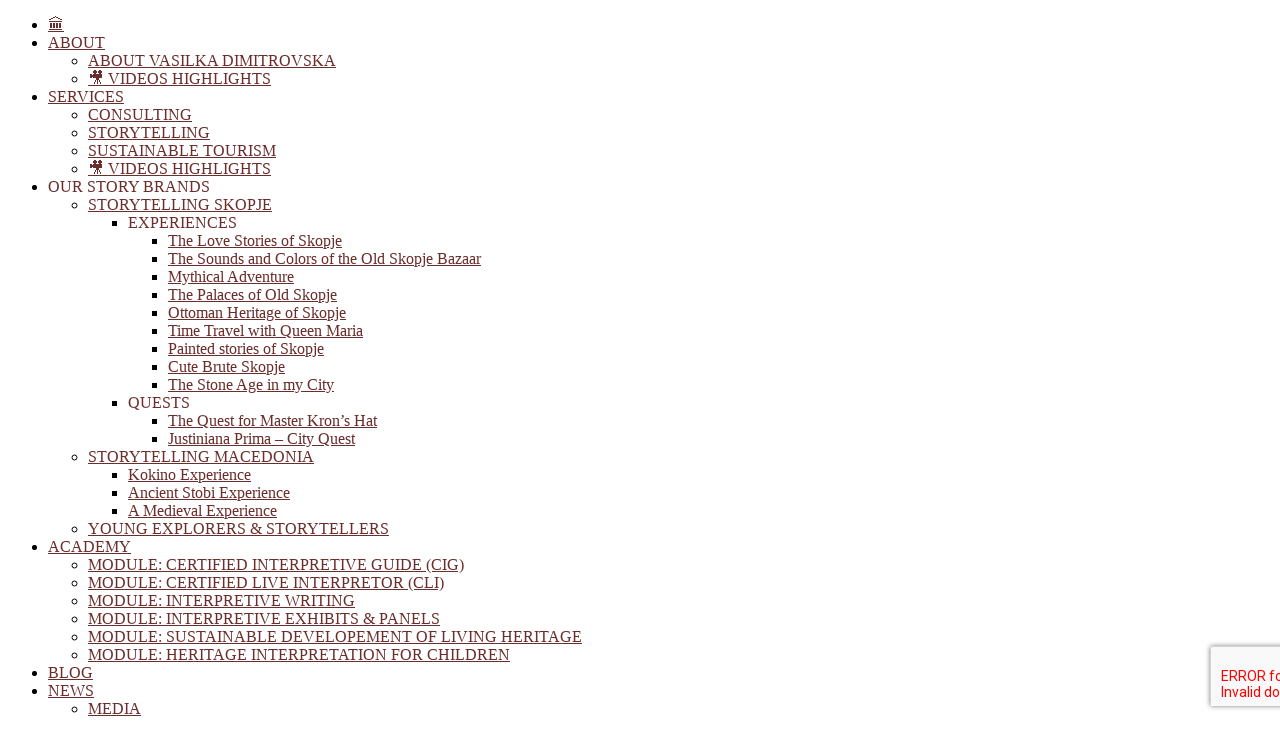

--- FILE ---
content_type: text/html; charset=UTF-8
request_url: https://arheo.com.mk/2006/03/23/palaeoanthropological-finds-in-20-century/
body_size: 154561
content:
<!doctype html >
<!--[if IE 8]>    <html class="ie8" lang="en-US"> <![endif]-->
<!--[if IE 9]>    <html class="ie9" lang="en-US"> <![endif]-->
<!--[if gt IE 8]><!--> <html lang="en-US"> <!--<![endif]-->
<head>
    <title>Палеоантрополошки пронајдоци во 20 век | Kreaktiva | The Storytelling and Experience Design Studio</title>
    <meta charset="UTF-8" />
    <meta name="viewport" content="width=device-width, initial-scale=1.0">
    <link rel="pingback" href="https://kreaktiva.mk/xmlrpc.php" />
    <meta name='robots' content='max-image-preview:large' />
	<style>img:is([sizes="auto" i], [sizes^="auto," i]) { contain-intrinsic-size: 3000px 1500px }</style>
	<link rel="icon" type="image/png" href="https://kreaktiva.mk/wp-content/uploads/2025/11/cropped-KREAKTIVA_LOGO_SMALL-1.png"><link rel='dns-prefetch' href='//kreaktiva.mk' />
<link rel='dns-prefetch' href='//fonts.googleapis.com' />
<link rel="alternate" type="application/rss+xml" title="Kreaktiva | The Storytelling and Experience Design Studio &raquo; Feed" href="https://kreaktiva.mk/feed/" />
<link rel="alternate" type="application/rss+xml" title="Kreaktiva | The Storytelling and Experience Design Studio &raquo; Comments Feed" href="https://kreaktiva.mk/comments/feed/" />
<link rel="alternate" type="application/rss+xml" title="Kreaktiva | The Storytelling and Experience Design Studio &raquo; Палеоантрополошки пронајдоци во 20 век Comments Feed" href="https://kreaktiva.mk/2006/03/23/palaeoanthropological-finds-in-20-century/feed/" />
<script type="text/javascript">
/* <![CDATA[ */
window._wpemojiSettings = {"baseUrl":"https:\/\/s.w.org\/images\/core\/emoji\/16.0.1\/72x72\/","ext":".png","svgUrl":"https:\/\/s.w.org\/images\/core\/emoji\/16.0.1\/svg\/","svgExt":".svg","source":{"concatemoji":"https:\/\/kreaktiva.mk\/wp-includes\/js\/wp-emoji-release.min.js?ver=6.8.3"}};
/*! This file is auto-generated */
!function(s,n){var o,i,e;function c(e){try{var t={supportTests:e,timestamp:(new Date).valueOf()};sessionStorage.setItem(o,JSON.stringify(t))}catch(e){}}function p(e,t,n){e.clearRect(0,0,e.canvas.width,e.canvas.height),e.fillText(t,0,0);var t=new Uint32Array(e.getImageData(0,0,e.canvas.width,e.canvas.height).data),a=(e.clearRect(0,0,e.canvas.width,e.canvas.height),e.fillText(n,0,0),new Uint32Array(e.getImageData(0,0,e.canvas.width,e.canvas.height).data));return t.every(function(e,t){return e===a[t]})}function u(e,t){e.clearRect(0,0,e.canvas.width,e.canvas.height),e.fillText(t,0,0);for(var n=e.getImageData(16,16,1,1),a=0;a<n.data.length;a++)if(0!==n.data[a])return!1;return!0}function f(e,t,n,a){switch(t){case"flag":return n(e,"\ud83c\udff3\ufe0f\u200d\u26a7\ufe0f","\ud83c\udff3\ufe0f\u200b\u26a7\ufe0f")?!1:!n(e,"\ud83c\udde8\ud83c\uddf6","\ud83c\udde8\u200b\ud83c\uddf6")&&!n(e,"\ud83c\udff4\udb40\udc67\udb40\udc62\udb40\udc65\udb40\udc6e\udb40\udc67\udb40\udc7f","\ud83c\udff4\u200b\udb40\udc67\u200b\udb40\udc62\u200b\udb40\udc65\u200b\udb40\udc6e\u200b\udb40\udc67\u200b\udb40\udc7f");case"emoji":return!a(e,"\ud83e\udedf")}return!1}function g(e,t,n,a){var r="undefined"!=typeof WorkerGlobalScope&&self instanceof WorkerGlobalScope?new OffscreenCanvas(300,150):s.createElement("canvas"),o=r.getContext("2d",{willReadFrequently:!0}),i=(o.textBaseline="top",o.font="600 32px Arial",{});return e.forEach(function(e){i[e]=t(o,e,n,a)}),i}function t(e){var t=s.createElement("script");t.src=e,t.defer=!0,s.head.appendChild(t)}"undefined"!=typeof Promise&&(o="wpEmojiSettingsSupports",i=["flag","emoji"],n.supports={everything:!0,everythingExceptFlag:!0},e=new Promise(function(e){s.addEventListener("DOMContentLoaded",e,{once:!0})}),new Promise(function(t){var n=function(){try{var e=JSON.parse(sessionStorage.getItem(o));if("object"==typeof e&&"number"==typeof e.timestamp&&(new Date).valueOf()<e.timestamp+604800&&"object"==typeof e.supportTests)return e.supportTests}catch(e){}return null}();if(!n){if("undefined"!=typeof Worker&&"undefined"!=typeof OffscreenCanvas&&"undefined"!=typeof URL&&URL.createObjectURL&&"undefined"!=typeof Blob)try{var e="postMessage("+g.toString()+"("+[JSON.stringify(i),f.toString(),p.toString(),u.toString()].join(",")+"));",a=new Blob([e],{type:"text/javascript"}),r=new Worker(URL.createObjectURL(a),{name:"wpTestEmojiSupports"});return void(r.onmessage=function(e){c(n=e.data),r.terminate(),t(n)})}catch(e){}c(n=g(i,f,p,u))}t(n)}).then(function(e){for(var t in e)n.supports[t]=e[t],n.supports.everything=n.supports.everything&&n.supports[t],"flag"!==t&&(n.supports.everythingExceptFlag=n.supports.everythingExceptFlag&&n.supports[t]);n.supports.everythingExceptFlag=n.supports.everythingExceptFlag&&!n.supports.flag,n.DOMReady=!1,n.readyCallback=function(){n.DOMReady=!0}}).then(function(){return e}).then(function(){var e;n.supports.everything||(n.readyCallback(),(e=n.source||{}).concatemoji?t(e.concatemoji):e.wpemoji&&e.twemoji&&(t(e.twemoji),t(e.wpemoji)))}))}((window,document),window._wpemojiSettings);
/* ]]> */
</script>
<style id='wp-emoji-styles-inline-css' type='text/css'>

	img.wp-smiley, img.emoji {
		display: inline !important;
		border: none !important;
		box-shadow: none !important;
		height: 1em !important;
		width: 1em !important;
		margin: 0 0.07em !important;
		vertical-align: -0.1em !important;
		background: none !important;
		padding: 0 !important;
	}
</style>
<link rel='stylesheet' id='wp-block-library-css' href='https://kreaktiva.mk/wp-includes/css/dist/block-library/style.min.css?ver=6.8.3' type='text/css' media='all' />
<style id='classic-theme-styles-inline-css' type='text/css'>
/*! This file is auto-generated */
.wp-block-button__link{color:#fff;background-color:#32373c;border-radius:9999px;box-shadow:none;text-decoration:none;padding:calc(.667em + 2px) calc(1.333em + 2px);font-size:1.125em}.wp-block-file__button{background:#32373c;color:#fff;text-decoration:none}
</style>
<style id='global-styles-inline-css' type='text/css'>
:root{--wp--preset--aspect-ratio--square: 1;--wp--preset--aspect-ratio--4-3: 4/3;--wp--preset--aspect-ratio--3-4: 3/4;--wp--preset--aspect-ratio--3-2: 3/2;--wp--preset--aspect-ratio--2-3: 2/3;--wp--preset--aspect-ratio--16-9: 16/9;--wp--preset--aspect-ratio--9-16: 9/16;--wp--preset--color--black: #000000;--wp--preset--color--cyan-bluish-gray: #abb8c3;--wp--preset--color--white: #ffffff;--wp--preset--color--pale-pink: #f78da7;--wp--preset--color--vivid-red: #cf2e2e;--wp--preset--color--luminous-vivid-orange: #ff6900;--wp--preset--color--luminous-vivid-amber: #fcb900;--wp--preset--color--light-green-cyan: #7bdcb5;--wp--preset--color--vivid-green-cyan: #00d084;--wp--preset--color--pale-cyan-blue: #8ed1fc;--wp--preset--color--vivid-cyan-blue: #0693e3;--wp--preset--color--vivid-purple: #9b51e0;--wp--preset--gradient--vivid-cyan-blue-to-vivid-purple: linear-gradient(135deg,rgba(6,147,227,1) 0%,rgb(155,81,224) 100%);--wp--preset--gradient--light-green-cyan-to-vivid-green-cyan: linear-gradient(135deg,rgb(122,220,180) 0%,rgb(0,208,130) 100%);--wp--preset--gradient--luminous-vivid-amber-to-luminous-vivid-orange: linear-gradient(135deg,rgba(252,185,0,1) 0%,rgba(255,105,0,1) 100%);--wp--preset--gradient--luminous-vivid-orange-to-vivid-red: linear-gradient(135deg,rgba(255,105,0,1) 0%,rgb(207,46,46) 100%);--wp--preset--gradient--very-light-gray-to-cyan-bluish-gray: linear-gradient(135deg,rgb(238,238,238) 0%,rgb(169,184,195) 100%);--wp--preset--gradient--cool-to-warm-spectrum: linear-gradient(135deg,rgb(74,234,220) 0%,rgb(151,120,209) 20%,rgb(207,42,186) 40%,rgb(238,44,130) 60%,rgb(251,105,98) 80%,rgb(254,248,76) 100%);--wp--preset--gradient--blush-light-purple: linear-gradient(135deg,rgb(255,206,236) 0%,rgb(152,150,240) 100%);--wp--preset--gradient--blush-bordeaux: linear-gradient(135deg,rgb(254,205,165) 0%,rgb(254,45,45) 50%,rgb(107,0,62) 100%);--wp--preset--gradient--luminous-dusk: linear-gradient(135deg,rgb(255,203,112) 0%,rgb(199,81,192) 50%,rgb(65,88,208) 100%);--wp--preset--gradient--pale-ocean: linear-gradient(135deg,rgb(255,245,203) 0%,rgb(182,227,212) 50%,rgb(51,167,181) 100%);--wp--preset--gradient--electric-grass: linear-gradient(135deg,rgb(202,248,128) 0%,rgb(113,206,126) 100%);--wp--preset--gradient--midnight: linear-gradient(135deg,rgb(2,3,129) 0%,rgb(40,116,252) 100%);--wp--preset--font-size--small: 10px;--wp--preset--font-size--medium: 20px;--wp--preset--font-size--large: 30px;--wp--preset--font-size--x-large: 42px;--wp--preset--font-size--regular: 14px;--wp--preset--font-size--larger: 48px;--wp--preset--spacing--20: 0.44rem;--wp--preset--spacing--30: 0.67rem;--wp--preset--spacing--40: 1rem;--wp--preset--spacing--50: 1.5rem;--wp--preset--spacing--60: 2.25rem;--wp--preset--spacing--70: 3.38rem;--wp--preset--spacing--80: 5.06rem;--wp--preset--shadow--natural: 6px 6px 9px rgba(0, 0, 0, 0.2);--wp--preset--shadow--deep: 12px 12px 50px rgba(0, 0, 0, 0.4);--wp--preset--shadow--sharp: 6px 6px 0px rgba(0, 0, 0, 0.2);--wp--preset--shadow--outlined: 6px 6px 0px -3px rgba(255, 255, 255, 1), 6px 6px rgba(0, 0, 0, 1);--wp--preset--shadow--crisp: 6px 6px 0px rgba(0, 0, 0, 1);}:where(.is-layout-flex){gap: 0.5em;}:where(.is-layout-grid){gap: 0.5em;}body .is-layout-flex{display: flex;}.is-layout-flex{flex-wrap: wrap;align-items: center;}.is-layout-flex > :is(*, div){margin: 0;}body .is-layout-grid{display: grid;}.is-layout-grid > :is(*, div){margin: 0;}:where(.wp-block-columns.is-layout-flex){gap: 2em;}:where(.wp-block-columns.is-layout-grid){gap: 2em;}:where(.wp-block-post-template.is-layout-flex){gap: 1.25em;}:where(.wp-block-post-template.is-layout-grid){gap: 1.25em;}.has-black-color{color: var(--wp--preset--color--black) !important;}.has-cyan-bluish-gray-color{color: var(--wp--preset--color--cyan-bluish-gray) !important;}.has-white-color{color: var(--wp--preset--color--white) !important;}.has-pale-pink-color{color: var(--wp--preset--color--pale-pink) !important;}.has-vivid-red-color{color: var(--wp--preset--color--vivid-red) !important;}.has-luminous-vivid-orange-color{color: var(--wp--preset--color--luminous-vivid-orange) !important;}.has-luminous-vivid-amber-color{color: var(--wp--preset--color--luminous-vivid-amber) !important;}.has-light-green-cyan-color{color: var(--wp--preset--color--light-green-cyan) !important;}.has-vivid-green-cyan-color{color: var(--wp--preset--color--vivid-green-cyan) !important;}.has-pale-cyan-blue-color{color: var(--wp--preset--color--pale-cyan-blue) !important;}.has-vivid-cyan-blue-color{color: var(--wp--preset--color--vivid-cyan-blue) !important;}.has-vivid-purple-color{color: var(--wp--preset--color--vivid-purple) !important;}.has-black-background-color{background-color: var(--wp--preset--color--black) !important;}.has-cyan-bluish-gray-background-color{background-color: var(--wp--preset--color--cyan-bluish-gray) !important;}.has-white-background-color{background-color: var(--wp--preset--color--white) !important;}.has-pale-pink-background-color{background-color: var(--wp--preset--color--pale-pink) !important;}.has-vivid-red-background-color{background-color: var(--wp--preset--color--vivid-red) !important;}.has-luminous-vivid-orange-background-color{background-color: var(--wp--preset--color--luminous-vivid-orange) !important;}.has-luminous-vivid-amber-background-color{background-color: var(--wp--preset--color--luminous-vivid-amber) !important;}.has-light-green-cyan-background-color{background-color: var(--wp--preset--color--light-green-cyan) !important;}.has-vivid-green-cyan-background-color{background-color: var(--wp--preset--color--vivid-green-cyan) !important;}.has-pale-cyan-blue-background-color{background-color: var(--wp--preset--color--pale-cyan-blue) !important;}.has-vivid-cyan-blue-background-color{background-color: var(--wp--preset--color--vivid-cyan-blue) !important;}.has-vivid-purple-background-color{background-color: var(--wp--preset--color--vivid-purple) !important;}.has-black-border-color{border-color: var(--wp--preset--color--black) !important;}.has-cyan-bluish-gray-border-color{border-color: var(--wp--preset--color--cyan-bluish-gray) !important;}.has-white-border-color{border-color: var(--wp--preset--color--white) !important;}.has-pale-pink-border-color{border-color: var(--wp--preset--color--pale-pink) !important;}.has-vivid-red-border-color{border-color: var(--wp--preset--color--vivid-red) !important;}.has-luminous-vivid-orange-border-color{border-color: var(--wp--preset--color--luminous-vivid-orange) !important;}.has-luminous-vivid-amber-border-color{border-color: var(--wp--preset--color--luminous-vivid-amber) !important;}.has-light-green-cyan-border-color{border-color: var(--wp--preset--color--light-green-cyan) !important;}.has-vivid-green-cyan-border-color{border-color: var(--wp--preset--color--vivid-green-cyan) !important;}.has-pale-cyan-blue-border-color{border-color: var(--wp--preset--color--pale-cyan-blue) !important;}.has-vivid-cyan-blue-border-color{border-color: var(--wp--preset--color--vivid-cyan-blue) !important;}.has-vivid-purple-border-color{border-color: var(--wp--preset--color--vivid-purple) !important;}.has-vivid-cyan-blue-to-vivid-purple-gradient-background{background: var(--wp--preset--gradient--vivid-cyan-blue-to-vivid-purple) !important;}.has-light-green-cyan-to-vivid-green-cyan-gradient-background{background: var(--wp--preset--gradient--light-green-cyan-to-vivid-green-cyan) !important;}.has-luminous-vivid-amber-to-luminous-vivid-orange-gradient-background{background: var(--wp--preset--gradient--luminous-vivid-amber-to-luminous-vivid-orange) !important;}.has-luminous-vivid-orange-to-vivid-red-gradient-background{background: var(--wp--preset--gradient--luminous-vivid-orange-to-vivid-red) !important;}.has-very-light-gray-to-cyan-bluish-gray-gradient-background{background: var(--wp--preset--gradient--very-light-gray-to-cyan-bluish-gray) !important;}.has-cool-to-warm-spectrum-gradient-background{background: var(--wp--preset--gradient--cool-to-warm-spectrum) !important;}.has-blush-light-purple-gradient-background{background: var(--wp--preset--gradient--blush-light-purple) !important;}.has-blush-bordeaux-gradient-background{background: var(--wp--preset--gradient--blush-bordeaux) !important;}.has-luminous-dusk-gradient-background{background: var(--wp--preset--gradient--luminous-dusk) !important;}.has-pale-ocean-gradient-background{background: var(--wp--preset--gradient--pale-ocean) !important;}.has-electric-grass-gradient-background{background: var(--wp--preset--gradient--electric-grass) !important;}.has-midnight-gradient-background{background: var(--wp--preset--gradient--midnight) !important;}.has-small-font-size{font-size: var(--wp--preset--font-size--small) !important;}.has-medium-font-size{font-size: var(--wp--preset--font-size--medium) !important;}.has-large-font-size{font-size: var(--wp--preset--font-size--large) !important;}.has-x-large-font-size{font-size: var(--wp--preset--font-size--x-large) !important;}
:where(.wp-block-post-template.is-layout-flex){gap: 1.25em;}:where(.wp-block-post-template.is-layout-grid){gap: 1.25em;}
:where(.wp-block-columns.is-layout-flex){gap: 2em;}:where(.wp-block-columns.is-layout-grid){gap: 2em;}
:root :where(.wp-block-pullquote){font-size: 1.5em;line-height: 1.6;}
</style>
<link rel='stylesheet' id='contact-form-7-css' href='https://kreaktiva.mk/wp-content/plugins/contact-form-7/includes/css/styles.css?ver=6.1.4' type='text/css' media='all' />
<link rel='stylesheet' id='google-fonts-style-css' href='https://fonts.googleapis.com/css?family=Playfair+Display%3A400%7COpen+Sans%3A400%2C600%2C700%7CRoboto+Condensed%3A400%2C500%2C700&#038;display=swap&#038;ver=5.4.3.4' type='text/css' media='all' />
<link rel='stylesheet' id='td-theme-css' href='https://kreaktiva.mk/wp-content/themes/Newsmag/style.css?ver=5.4.3.4' type='text/css' media='all' />
<style id='td-theme-inline-css' type='text/css'>
    
        /* custom css - generated by TagDiv Composer */
        @media (max-width: 767px) {
            .td-header-desktop-wrap {
                display: none;
            }
        }
        @media (min-width: 767px) {
            .td-header-mobile-wrap {
                display: none;
            }
        }
    
	
</style>
<link rel='stylesheet' id='td-legacy-framework-front-style-css' href='https://kreaktiva.mk/wp-content/plugins/td-composer/legacy/Newsmag/assets/css/td_legacy_main.css?ver=02f7892c77f8d92ff3a6477b3d96dee8' type='text/css' media='all' />
<script type="text/javascript" src="https://kreaktiva.mk/wp-includes/js/jquery/jquery.min.js?ver=3.7.1" id="jquery-core-js"></script>
<script type="text/javascript" src="https://kreaktiva.mk/wp-includes/js/jquery/jquery-migrate.min.js?ver=3.4.1" id="jquery-migrate-js"></script>
<link rel="https://api.w.org/" href="https://kreaktiva.mk/wp-json/" /><link rel="alternate" title="JSON" type="application/json" href="https://kreaktiva.mk/wp-json/wp/v2/posts/820" /><link rel="EditURI" type="application/rsd+xml" title="RSD" href="https://kreaktiva.mk/xmlrpc.php?rsd" />
<meta name="generator" content="WordPress 6.8.3" />
<link rel="canonical" href="https://kreaktiva.mk/2006/03/23/palaeoanthropological-finds-in-20-century/" />
<link rel='shortlink' href='https://kreaktiva.mk/?p=820' />
<link rel="alternate" title="oEmbed (JSON)" type="application/json+oembed" href="https://kreaktiva.mk/wp-json/oembed/1.0/embed?url=https%3A%2F%2Fkreaktiva.mk%2F2006%2F03%2F23%2Fpalaeoanthropological-finds-in-20-century%2F" />
<link rel="alternate" title="oEmbed (XML)" type="text/xml+oembed" href="https://kreaktiva.mk/wp-json/oembed/1.0/embed?url=https%3A%2F%2Fkreaktiva.mk%2F2006%2F03%2F23%2Fpalaeoanthropological-finds-in-20-century%2F&#038;format=xml" />
		<script type="text/javascript">
			var _statcounter = _statcounter || [];
			_statcounter.push({"tags": {"author": "Kreaktiva Storytelling Studio"}});
		</script>
				<!-- Start of StatCounter Code -->
		<script>
			<!--
			var sc_project=10173350;
			var sc_security="d0183ef9";
			var sc_invisible=1;
		</script>
        <script type="text/javascript" src="https://www.statcounter.com/counter/counter.js" async></script>
		<noscript><div class="statcounter"><a title="web analytics" href="https://statcounter.com/"><img class="statcounter" src="https://c.statcounter.com/10173350/0/d0183ef9/1/" alt="web analytics" /></a></div></noscript>
		<!-- End of StatCounter Code -->
		<meta name="ti-site-data" content="[base64]" /><script id="wpcp_disable_selection" type="text/javascript">
var image_save_msg='You are not allowed to save images!';
	var no_menu_msg='Context Menu disabled!';
	var smessage = "CONTENT IS PROTECTED!!";

function disableEnterKey(e)
{
	var elemtype = e.target.tagName;
	
	elemtype = elemtype.toUpperCase();
	
	if (elemtype == "TEXT" || elemtype == "TEXTAREA" || elemtype == "INPUT" || elemtype == "PASSWORD" || elemtype == "SELECT" || elemtype == "OPTION" || elemtype == "EMBED")
	{
		elemtype = 'TEXT';
	}
	
	if (e.ctrlKey){
     var key;
     if(window.event)
          key = window.event.keyCode;     //IE
     else
          key = e.which;     //firefox (97)
    //if (key != 17) alert(key);
     if (elemtype!= 'TEXT' && (key == 97 || key == 65 || key == 67 || key == 99 || key == 88 || key == 120 || key == 26 || key == 85  || key == 86 || key == 83 || key == 43 || key == 73))
     {
		if(wccp_free_iscontenteditable(e)) return true;
		show_wpcp_message('You are not allowed to copy content or view source');
		return false;
     }else
     	return true;
     }
}


/*For contenteditable tags*/
function wccp_free_iscontenteditable(e)
{
	var e = e || window.event; // also there is no e.target property in IE. instead IE uses window.event.srcElement
  	
	var target = e.target || e.srcElement;

	var elemtype = e.target.nodeName;
	
	elemtype = elemtype.toUpperCase();
	
	var iscontenteditable = "false";
		
	if(typeof target.getAttribute!="undefined" ) iscontenteditable = target.getAttribute("contenteditable"); // Return true or false as string
	
	var iscontenteditable2 = false;
	
	if(typeof target.isContentEditable!="undefined" ) iscontenteditable2 = target.isContentEditable; // Return true or false as boolean

	if(target.parentElement.isContentEditable) iscontenteditable2 = true;
	
	if (iscontenteditable == "true" || iscontenteditable2 == true)
	{
		if(typeof target.style!="undefined" ) target.style.cursor = "text";
		
		return true;
	}
}

////////////////////////////////////
function disable_copy(e)
{	
	var e = e || window.event; // also there is no e.target property in IE. instead IE uses window.event.srcElement
	
	var elemtype = e.target.tagName;
	
	elemtype = elemtype.toUpperCase();
	
	if (elemtype == "TEXT" || elemtype == "TEXTAREA" || elemtype == "INPUT" || elemtype == "PASSWORD" || elemtype == "SELECT" || elemtype == "OPTION" || elemtype == "EMBED")
	{
		elemtype = 'TEXT';
	}
	
	if(wccp_free_iscontenteditable(e)) return true;
	
	var isSafari = /Safari/.test(navigator.userAgent) && /Apple Computer/.test(navigator.vendor);
	
	var checker_IMG = '';
	if (elemtype == "IMG" && checker_IMG == 'checked' && e.detail >= 2) {show_wpcp_message(alertMsg_IMG);return false;}
	if (elemtype != "TEXT")
	{
		if (smessage !== "" && e.detail == 2)
			show_wpcp_message(smessage);
		
		if (isSafari)
			return true;
		else
			return false;
	}	
}

//////////////////////////////////////////
function disable_copy_ie()
{
	var e = e || window.event;
	var elemtype = window.event.srcElement.nodeName;
	elemtype = elemtype.toUpperCase();
	if(wccp_free_iscontenteditable(e)) return true;
	if (elemtype == "IMG") {show_wpcp_message(alertMsg_IMG);return false;}
	if (elemtype != "TEXT" && elemtype != "TEXTAREA" && elemtype != "INPUT" && elemtype != "PASSWORD" && elemtype != "SELECT" && elemtype != "OPTION" && elemtype != "EMBED")
	{
		return false;
	}
}	
function reEnable()
{
	return true;
}
document.onkeydown = disableEnterKey;
document.onselectstart = disable_copy_ie;
if(navigator.userAgent.indexOf('MSIE')==-1)
{
	document.onmousedown = disable_copy;
	document.onclick = reEnable;
}
function disableSelection(target)
{
    //For IE This code will work
    if (typeof target.onselectstart!="undefined")
    target.onselectstart = disable_copy_ie;
    
    //For Firefox This code will work
    else if (typeof target.style.MozUserSelect!="undefined")
    {target.style.MozUserSelect="none";}
    
    //All other  (ie: Opera) This code will work
    else
    target.onmousedown=function(){return false}
    target.style.cursor = "default";
}
//Calling the JS function directly just after body load
window.onload = function(){disableSelection(document.body);};

//////////////////special for safari Start////////////////
var onlongtouch;
var timer;
var touchduration = 1000; //length of time we want the user to touch before we do something

var elemtype = "";
function touchstart(e) {
	var e = e || window.event;
  // also there is no e.target property in IE.
  // instead IE uses window.event.srcElement
  	var target = e.target || e.srcElement;
	
	elemtype = window.event.srcElement.nodeName;
	
	elemtype = elemtype.toUpperCase();
	
	if(!wccp_pro_is_passive()) e.preventDefault();
	if (!timer) {
		timer = setTimeout(onlongtouch, touchduration);
	}
}

function touchend() {
    //stops short touches from firing the event
    if (timer) {
        clearTimeout(timer);
        timer = null;
    }
	onlongtouch();
}

onlongtouch = function(e) { //this will clear the current selection if anything selected
	
	if (elemtype != "TEXT" && elemtype != "TEXTAREA" && elemtype != "INPUT" && elemtype != "PASSWORD" && elemtype != "SELECT" && elemtype != "EMBED" && elemtype != "OPTION")	
	{
		if (window.getSelection) {
			if (window.getSelection().empty) {  // Chrome
			window.getSelection().empty();
			} else if (window.getSelection().removeAllRanges) {  // Firefox
			window.getSelection().removeAllRanges();
			}
		} else if (document.selection) {  // IE?
			document.selection.empty();
		}
		return false;
	}
};

document.addEventListener("DOMContentLoaded", function(event) { 
    window.addEventListener("touchstart", touchstart, false);
    window.addEventListener("touchend", touchend, false);
});

function wccp_pro_is_passive() {

  var cold = false,
  hike = function() {};

  try {
	  const object1 = {};
  var aid = Object.defineProperty(object1, 'passive', {
  get() {cold = true}
  });
  window.addEventListener('test', hike, aid);
  window.removeEventListener('test', hike, aid);
  } catch (e) {}

  return cold;
}
/*special for safari End*/
</script>
<script id="wpcp_disable_Right_Click" type="text/javascript">
document.ondragstart = function() { return false;}
	function nocontext(e) {
	   return false;
	}
	document.oncontextmenu = nocontext;
</script>

<!-- JS generated by theme -->

<script type="text/javascript" id="td-generated-header-js">
    
    

	    var tdBlocksArray = []; //here we store all the items for the current page

	    // td_block class - each ajax block uses a object of this class for requests
	    function tdBlock() {
		    this.id = '';
		    this.block_type = 1; //block type id (1-234 etc)
		    this.atts = '';
		    this.td_column_number = '';
		    this.td_current_page = 1; //
		    this.post_count = 0; //from wp
		    this.found_posts = 0; //from wp
		    this.max_num_pages = 0; //from wp
		    this.td_filter_value = ''; //current live filter value
		    this.is_ajax_running = false;
		    this.td_user_action = ''; // load more or infinite loader (used by the animation)
		    this.header_color = '';
		    this.ajax_pagination_infinite_stop = ''; //show load more at page x
	    }

        // td_js_generator - mini detector
        ( function () {
            var htmlTag = document.getElementsByTagName("html")[0];

	        if ( navigator.userAgent.indexOf("MSIE 10.0") > -1 ) {
                htmlTag.className += ' ie10';
            }

            if ( !!navigator.userAgent.match(/Trident.*rv\:11\./) ) {
                htmlTag.className += ' ie11';
            }

	        if ( navigator.userAgent.indexOf("Edge") > -1 ) {
                htmlTag.className += ' ieEdge';
            }

            if ( /(iPad|iPhone|iPod)/g.test(navigator.userAgent) ) {
                htmlTag.className += ' td-md-is-ios';
            }

            var user_agent = navigator.userAgent.toLowerCase();
            if ( user_agent.indexOf("android") > -1 ) {
                htmlTag.className += ' td-md-is-android';
            }

            if ( -1 !== navigator.userAgent.indexOf('Mac OS X')  ) {
                htmlTag.className += ' td-md-is-os-x';
            }

            if ( /chrom(e|ium)/.test(navigator.userAgent.toLowerCase()) ) {
               htmlTag.className += ' td-md-is-chrome';
            }

            if ( -1 !== navigator.userAgent.indexOf('Firefox') ) {
                htmlTag.className += ' td-md-is-firefox';
            }

            if ( -1 !== navigator.userAgent.indexOf('Safari') && -1 === navigator.userAgent.indexOf('Chrome') ) {
                htmlTag.className += ' td-md-is-safari';
            }

            if( -1 !== navigator.userAgent.indexOf('IEMobile') ){
                htmlTag.className += ' td-md-is-iemobile';
            }

        })();

        var tdLocalCache = {};

        ( function () {
            "use strict";

            tdLocalCache = {
                data: {},
                remove: function (resource_id) {
                    delete tdLocalCache.data[resource_id];
                },
                exist: function (resource_id) {
                    return tdLocalCache.data.hasOwnProperty(resource_id) && tdLocalCache.data[resource_id] !== null;
                },
                get: function (resource_id) {
                    return tdLocalCache.data[resource_id];
                },
                set: function (resource_id, cachedData) {
                    tdLocalCache.remove(resource_id);
                    tdLocalCache.data[resource_id] = cachedData;
                }
            };
        })();

    
    
var td_viewport_interval_list=[{"limitBottom":767,"sidebarWidth":251},{"limitBottom":1023,"sidebarWidth":339}];
var td_animation_stack_effect="type0";
var tds_animation_stack=true;
var td_animation_stack_specific_selectors=".entry-thumb, img, .td-lazy-img";
var td_animation_stack_general_selectors=".td-animation-stack img, .td-animation-stack .entry-thumb, .post img, .td-animation-stack .td-lazy-img";
var tdc_is_installed="yes";
var tdc_domain_active=false;
var td_ajax_url="https:\/\/kreaktiva.mk\/wp-admin\/admin-ajax.php?td_theme_name=Newsmag&v=5.4.3.4";
var td_get_template_directory_uri="https:\/\/kreaktiva.mk\/wp-content\/plugins\/td-composer\/legacy\/common";
var tds_snap_menu="smart_snap_always";
var tds_logo_on_sticky="";
var tds_header_style="5";
var td_please_wait="Please wait...";
var td_email_user_pass_incorrect="User or password incorrect!";
var td_email_user_incorrect="Email or username incorrect!";
var td_email_incorrect="Email incorrect!";
var td_user_incorrect="Username incorrect!";
var td_email_user_empty="Email or username empty!";
var td_pass_empty="Pass empty!";
var td_pass_pattern_incorrect="Invalid Pass Pattern!";
var td_retype_pass_incorrect="Retyped Pass incorrect!";
var tds_more_articles_on_post_enable="";
var tds_more_articles_on_post_time_to_wait="";
var tds_more_articles_on_post_pages_distance_from_top=0;
var tds_captcha="";
var tds_theme_color_site_wide="#6a2e2c";
var tds_smart_sidebar="enabled";
var tdThemeName="Newsmag";
var tdThemeNameWl="Newsmag";
var td_magnific_popup_translation_tPrev="Previous (Left arrow key)";
var td_magnific_popup_translation_tNext="Next (Right arrow key)";
var td_magnific_popup_translation_tCounter="%curr% of %total%";
var td_magnific_popup_translation_ajax_tError="The content from %url% could not be loaded.";
var td_magnific_popup_translation_image_tError="The image #%curr% could not be loaded.";
var tdBlockNonce="649a5a1b77";
var tdMobileMenu="enabled";
var tdMobileSearch="enabled";
var tdDateNamesI18n={"month_names":["January","February","March","April","May","June","July","August","September","October","November","December"],"month_names_short":["Jan","Feb","Mar","Apr","May","Jun","Jul","Aug","Sep","Oct","Nov","Dec"],"day_names":["Sunday","Monday","Tuesday","Wednesday","Thursday","Friday","Saturday"],"day_names_short":["Sun","Mon","Tue","Wed","Thu","Fri","Sat"]};
var td_deploy_mode="deploy";
var td_ad_background_click_link="";
var td_ad_background_click_target="";
</script>


<!-- Header style compiled by theme -->

<style>
/* custom css - generated by TagDiv Composer */
    

body {
	background-color:#ffffff;
}
.td-header-border:before,
    .td-trending-now-title,
    .td_block_mega_menu .td_mega_menu_sub_cats .cur-sub-cat,
    .td-post-category:hover,
    .td-header-style-2 .td-header-sp-logo,
    .td-next-prev-wrap a:hover i,
    .page-nav .current,
    .widget_calendar tfoot a:hover,
    .td-footer-container .widget_search .wpb_button:hover,
    .td-scroll-up-visible,
    .dropcap,
    .td-category a,
    input[type="submit"]:hover,
    .td-post-small-box a:hover,
    .td-404-sub-sub-title a:hover,
    .td-rating-bar-wrap div,
    .td_top_authors .td-active .td-author-post-count,
    .td_top_authors .td-active .td-author-comments-count,
    .td_smart_list_3 .td-sml3-top-controls i:hover,
    .td_smart_list_3 .td-sml3-bottom-controls i:hover,
    .td_wrapper_video_playlist .td_video_controls_playlist_wrapper,
    .td-read-more a:hover,
    .td-login-wrap .btn,
    .td_display_err,
    .td-header-style-6 .td-top-menu-full,
    #bbpress-forums button:hover,
    #bbpress-forums .bbp-pagination .current,
    .bbp_widget_login .button:hover,
    .header-search-wrap .td-drop-down-search .btn:hover,
    .td-post-text-content .more-link-wrap:hover a,
    #buddypress div.item-list-tabs ul li > a span,
    #buddypress div.item-list-tabs ul li > a:hover span,
    #buddypress input[type=submit]:hover,
    #buddypress a.button:hover span,
    #buddypress div.item-list-tabs ul li.selected a span,
    #buddypress div.item-list-tabs ul li.current a span,
    #buddypress input[type=submit]:focus,
    .td-grid-style-3 .td-big-grid-post .td-module-thumb a:last-child:before,
    .td-grid-style-4 .td-big-grid-post .td-module-thumb a:last-child:before,
    .td-grid-style-5 .td-big-grid-post .td-module-thumb:after,
    .td_category_template_2 .td-category-siblings .td-category a:hover,
    .td-weather-week:before,
    .td-weather-information:before,
     .td_3D_btn,
    .td_shadow_btn,
    .td_default_btn,
    .td_square_btn, 
    .td_outlined_btn:hover {
        background-color: #6a2e2c;
    }

    @media (max-width: 767px) {
        .td-category a.td-current-sub-category {
            background-color: #6a2e2c;
        }
    }

    .woocommerce .onsale,
    .woocommerce .woocommerce a.button:hover,
    .woocommerce-page .woocommerce .button:hover,
    .single-product .product .summary .cart .button:hover,
    .woocommerce .woocommerce .product a.button:hover,
    .woocommerce .product a.button:hover,
    .woocommerce .product #respond input#submit:hover,
    .woocommerce .checkout input#place_order:hover,
    .woocommerce .woocommerce.widget .button:hover,
    .woocommerce .woocommerce-message .button:hover,
    .woocommerce .woocommerce-error .button:hover,
    .woocommerce .woocommerce-info .button:hover,
    .woocommerce.widget .ui-slider .ui-slider-handle,
    .vc_btn-black:hover,
	.wpb_btn-black:hover,
	.item-list-tabs .feed:hover a,
	.td-smart-list-button:hover {
    	background-color: #6a2e2c;
    }

    .td-header-sp-top-menu .top-header-menu > .current-menu-item > a,
    .td-header-sp-top-menu .top-header-menu > .current-menu-ancestor > a,
    .td-header-sp-top-menu .top-header-menu > .current-category-ancestor > a,
    .td-header-sp-top-menu .top-header-menu > li > a:hover,
    .td-header-sp-top-menu .top-header-menu > .sfHover > a,
    .top-header-menu ul .current-menu-item > a,
    .top-header-menu ul .current-menu-ancestor > a,
    .top-header-menu ul .current-category-ancestor > a,
    .top-header-menu ul li > a:hover,
    .top-header-menu ul .sfHover > a,
    .sf-menu ul .td-menu-item > a:hover,
    .sf-menu ul .sfHover > a,
    .sf-menu ul .current-menu-ancestor > a,
    .sf-menu ul .current-category-ancestor > a,
    .sf-menu ul .current-menu-item > a,
    .td_module_wrap:hover .entry-title a,
    .td_mod_mega_menu:hover .entry-title a,
    .footer-email-wrap a,
    .widget a:hover,
    .td-footer-container .widget_calendar #today,
    .td-category-pulldown-filter a.td-pulldown-category-filter-link:hover,
    .td-load-more-wrap a:hover,
    .td-post-next-prev-content a:hover,
    .td-author-name a:hover,
    .td-author-url a:hover,
    .td_mod_related_posts:hover .entry-title a,
    .td-search-query,
    .header-search-wrap .td-drop-down-search .result-msg a:hover,
    .td_top_authors .td-active .td-authors-name a,
    .post blockquote p,
    .td-post-content blockquote p,
    .page blockquote p,
    .comment-list cite a:hover,
    .comment-list cite:hover,
    .comment-list .comment-reply-link:hover,
    a,
    .white-menu #td-header-menu .sf-menu > li > a:hover,
    .white-menu #td-header-menu .sf-menu > .current-menu-ancestor > a,
    .white-menu #td-header-menu .sf-menu > .current-menu-item > a,
    .td_quote_on_blocks,
    #bbpress-forums .bbp-forum-freshness a:hover,
    #bbpress-forums .bbp-topic-freshness a:hover,
    #bbpress-forums .bbp-forums-list li a:hover,
    #bbpress-forums .bbp-forum-title:hover,
    #bbpress-forums .bbp-topic-permalink:hover,
    #bbpress-forums .bbp-topic-started-by a:hover,
    #bbpress-forums .bbp-topic-started-in a:hover,
    #bbpress-forums .bbp-body .super-sticky li.bbp-topic-title .bbp-topic-permalink,
    #bbpress-forums .bbp-body .sticky li.bbp-topic-title .bbp-topic-permalink,
    #bbpress-forums #subscription-toggle a:hover,
    #bbpress-forums #favorite-toggle a:hover,
    .woocommerce-account .woocommerce-MyAccount-navigation a:hover,
    .widget_display_replies .bbp-author-name,
    .widget_display_topics .bbp-author-name,
    .archive .widget_archive .current,
    .archive .widget_archive .current a,
    .td-subcategory-header .td-category-siblings .td-subcat-dropdown a.td-current-sub-category,
    .td-subcategory-header .td-category-siblings .td-subcat-dropdown a:hover,
    .td-pulldown-filter-display-option:hover,
    .td-pulldown-filter-display-option .td-pulldown-filter-link:hover,
    .td_normal_slide .td-wrapper-pulldown-filter .td-pulldown-filter-list a:hover,
    #buddypress ul.item-list li div.item-title a:hover,
    .td_block_13 .td-pulldown-filter-list a:hover,
    .td_smart_list_8 .td-smart-list-dropdown-wrap .td-smart-list-button:hover,
    .td_smart_list_8 .td-smart-list-dropdown-wrap .td-smart-list-button:hover i,
    .td-sub-footer-container a:hover,
    .td-instagram-user a,
    .td_outlined_btn,
    body .td_block_list_menu li.current-menu-item > a,
    body .td_block_list_menu li.current-menu-ancestor > a,
    body .td_block_list_menu li.current-category-ancestor > a{
        color: #6a2e2c;
    }

    .td-mega-menu .wpb_content_element li a:hover,
    .td_login_tab_focus {
        color: #6a2e2c !important;
    }

    .td-next-prev-wrap a:hover i,
    .page-nav .current,
    .widget_tag_cloud a:hover,
    .post .td_quote_box,
    .page .td_quote_box,
    .td-login-panel-title,
    #bbpress-forums .bbp-pagination .current,
    .td_category_template_2 .td-category-siblings .td-category a:hover,
    .page-template-page-pagebuilder-latest .td-instagram-user,
     .td_outlined_btn {
        border-color: #6a2e2c;
    }

    .td_wrapper_video_playlist .td_video_currently_playing:after,
    .item-list-tabs .feed:hover {
        border-color: #6a2e2c !important;
    }


    
    .td-pb-row [class*="td-pb-span"],
    .td-pb-border-top,
    .page-template-page-title-sidebar-php .td-page-content > .wpb_row:first-child,
    .td-post-sharing,
    .td-post-content,
    .td-post-next-prev,
    .author-box-wrap,
    .td-comments-title-wrap,
    .comment-list,
    .comment-respond,
    .td-post-template-5 header,
    .td-container,
    .wpb_content_element,
    .wpb_column,
    .wpb_row,
    .white-menu .td-header-container .td-header-main-menu,
    .td-post-template-1 .td-post-content,
    .td-post-template-4 .td-post-sharing-top,
    .td-header-style-6 .td-header-header .td-make-full,
    #disqus_thread,
    .page-template-page-pagebuilder-title-php .td-page-content > .wpb_row:first-child,
    .td-footer-container:before {
        border-color: #e6e6e6;
    }
    .td-top-border {
        border-color: #e6e6e6 !important;
    }
    .td-container-border:after,
    .td-next-prev-separator,
    .td-container .td-pb-row .wpb_column:before,
    .td-container-border:before,
    .td-main-content:before,
    .td-main-sidebar:before,
    .td-pb-row .td-pb-span4:nth-of-type(3):after,
    .td-pb-row .td-pb-span4:nth-last-of-type(3):after {
    	background-color: #e6e6e6;
    }
    @media (max-width: 767px) {
    	.white-menu .td-header-main-menu {
      		border-color: #e6e6e6;
      	}
    }



    
    .td-header-top-menu,
    .td-header-wrap .td-top-menu-full {
        background-color: #ede9da;
    }

    .td-header-style-1 .td-header-top-menu,
    .td-header-style-2 .td-top-bar-container,
    .td-header-style-7 .td-header-top-menu {
        padding: 0 12px;
        top: 0;
    }

    
    .td-header-sp-top-menu .top-header-menu > li > a,
    .td-header-sp-top-menu .td_data_time,
    .td-subscription-active .td-header-sp-top-menu .tds_menu_login .tdw-wml-user,
    .td-header-sp-top-menu .td-weather-top-widget {
        color: #6a2e2c;
    }

    
    .top-header-menu > .current-menu-item > a,
    .top-header-menu > .current-menu-ancestor > a,
    .top-header-menu > .current-category-ancestor > a,
    .top-header-menu > li > a:hover,
    .top-header-menu > .sfHover > a {
        color: #000000 !important;
    }

    
    .top-header-menu ul li a,
    .td-header-sp-top-menu .tds_menu_login .tdw-wml-menu-header,
    .td-header-sp-top-menu .tds_menu_login .tdw-wml-menu-content a,
    .td-header-sp-top-menu .tds_menu_login .tdw-wml-menu-footer a{
        color: #020101;
    }

    
    .top-header-menu ul .current-menu-item > a,
    .top-header-menu ul .current-menu-ancestor > a,
    .top-header-menu ul .current-category-ancestor > a,
    .top-header-menu ul li > a:hover,
    .top-header-menu ul .sfHover > a,
    .td-header-sp-top-menu .tds_menu_login .tdw-wml-menu-content a:hover,
    .td-header-sp-top-menu .tds_menu_login .tdw-wml-menu-footer a:hover {
        color: rgba(0,0,0,0.82);
    }

    
    .td-header-sp-top-widget .td-social-icon-wrap i {
        color: #6a2e2c#ffffff;
    }

    
    .td-header-sp-top-widget .td-social-icon-wrap i:hover {
        color: #636363;
    }

    
    .td-header-main-menu {
        background-color: #6a2e2c;
    }

    
    .td-menu-background:before,
    .td-search-background:before {
        background: rgba(0,0,0,0.5);
        background: -moz-linear-gradient(top, rgba(0,0,0,0.5) 0%, rgba(0,0,0,0.6) 100%);
        background: -webkit-gradient(left top, left bottom, color-stop(0%, rgba(0,0,0,0.5)), color-stop(100%, rgba(0,0,0,0.6)));
        background: -webkit-linear-gradient(top, rgba(0,0,0,0.5) 0%, rgba(0,0,0,0.6) 100%);
        background: -o-linear-gradient(top, rgba(0,0,0,0.5) 0%, @mobileu_gradient_two_mob 100%);
        background: -ms-linear-gradient(top, rgba(0,0,0,0.5) 0%, rgba(0,0,0,0.6) 100%);
        background: linear-gradient(to bottom, rgba(0,0,0,0.5) 0%, rgba(0,0,0,0.6) 100%);
        filter: progid:DXImageTransform.Microsoft.gradient( startColorstr='rgba(0,0,0,0.5)', endColorstr='rgba(0,0,0,0.6)', GradientType=0 );
    }

    
    .td-header-text-logo .td-logo-text-container .td-logo-text {
        color: #6a2e2c;
    }

    
    .td-header-text-logo .td-logo-text-container .td-tagline-text {
        color: #6a2e2c;
    }

    
    .td-footer-container,
    .td-footer-container .td_module_mx3 .meta-info,
    .td-footer-container .td_module_14 .meta-info,
    .td-footer-container .td_module_mx1 .td-block14-border {
        background-color: #6a2e2c;
    }
    .td-footer-container .widget_calendar #today {
    	background-color: transparent;
    }

    
	.td-footer-container .block-title > span,
    .td-footer-container .block-title > a,
    .td-footer-container .widgettitle,
    .td-footer-container .widget_rss .block-title .rsswidget {
    	color: #c2b280;
    }


    
    .post blockquote p,
    .page blockquote p {
    	color: #000000;
    }
    .post .td_quote_box,
    .page .td_quote_box {
        border-color: #000000;
    }

    
    .td-menu-background:after,
    .td-search-background:after {
        background-image: url('https://arheo.com.mk/wp-content/uploads/2025/11/Kreaktiva-Story.png');
    }

    
    .td-menu-background:after,
    .td-search-background:after {
        background-size: 100% auto;
    }

    
    .top-header-menu li a,
    .td-header-sp-top-menu .td_data_time,
    .td-header-sp-top-menu .tds_menu_login .tdw-wml-user,
    .td-weather-top-widget .td-weather-header .td-weather-city,
    .td-weather-top-widget .td-weather-now {
        font-family:"Playfair Display";
	font-size:18px;
	
    }
    
    .sf-menu > .td-menu-item > a {
        font-family:Baskerville, "Times New Roman", Times, serif;
	font-size:14px;
	
    }
    
	.td-sub-footer-menu ul li a {
		font-size:16px;
	
	}



    
    .td-footer-container::before {
        opacity: 0.3;
    }
</style>




<script type="application/ld+json">
    {
        "@context": "https://schema.org",
        "@type": "BreadcrumbList",
        "itemListElement": [
            {
                "@type": "ListItem",
                "position": 1,
                "item": {
                    "@type": "WebSite",
                    "@id": "https://kreaktiva.mk/",
                    "name": "Home"
                }
            },
            {
                "@type": "ListItem",
                "position": 2,
                    "item": {
                    "@type": "WebPage",
                    "@id": "https://kreaktiva.mk/category/anthropology/",
                    "name": "Антропологија"
                }
            }
            ,{
                "@type": "ListItem",
                "position": 3,
                    "item": {
                    "@type": "WebPage",
                    "@id": "https://kreaktiva.mk/2006/03/23/palaeoanthropological-finds-in-20-century/",
                    "name": "Палеоантрополошки пронајдоци во 20 век"                                
                }
            }    
        ]
    }
</script>
<link rel="icon" href="https://kreaktiva.mk/wp-content/uploads/2025/11/cropped-KREAKTIVA_LOGO_SMALL-1-32x32.png" sizes="32x32" />
<link rel="icon" href="https://kreaktiva.mk/wp-content/uploads/2025/11/cropped-KREAKTIVA_LOGO_SMALL-1-192x192.png" sizes="192x192" />
<link rel="apple-touch-icon" href="https://kreaktiva.mk/wp-content/uploads/2025/11/cropped-KREAKTIVA_LOGO_SMALL-1-180x180.png" />
<meta name="msapplication-TileImage" content="https://kreaktiva.mk/wp-content/uploads/2025/11/cropped-KREAKTIVA_LOGO_SMALL-1-270x270.png" />
		<style type="text/css" id="wp-custom-css">
			body.td-animation-stack-type0 .td-animation-stack .entry-thumb, body.td-animation-stack-type0 .post img {
    opacity: 1;
}
.sf-menu .sub-menu{
    -webkit-backface-visibility: visible !important;
}
.sf-menu ul{
    visibility: visible !important;
}		</style>
			<style id="tdw-css-placeholder">/* custom css - generated by TagDiv Composer */
</style></head>

<body class="wp-singular post-template-default single single-post postid-820 single-format-standard wp-theme-Newsmag unselectable metaslider-plugin palaeoanthropological-finds-in-20-century global-block-template-1 td-animation-stack-type0 td-boxed-layout" itemscope="itemscope" itemtype="https://schema.org/WebPage">

        <div class="td-scroll-up  td-hide-scroll-up-on-mob"  style="display:none;"><i class="td-icon-menu-up"></i></div>

    
    <div class="td-menu-background"></div>
<div id="td-mobile-nav">
    <div class="td-mobile-container">
        <!-- mobile menu top section -->
        <div class="td-menu-socials-wrap">
            <!-- socials -->
            <div class="td-menu-socials">
                
        <span class="td-social-icon-wrap">
            <a target="_blank" href="https://www.facebook.com/kreaktiva.storytelling.studio/" title="Facebook">
                <i class="td-icon-font td-icon-facebook"></i>
                <span style="display: none">Facebook</span>
            </a>
        </span>
        <span class="td-social-icon-wrap">
            <a target="_blank" href="https://www.instagram.com/kreaktiva.storytelling.studio/" title="Instagram">
                <i class="td-icon-font td-icon-instagram"></i>
                <span style="display: none">Instagram</span>
            </a>
        </span>
        <span class="td-social-icon-wrap">
            <a target="_blank" href="https://www.linkedin.com/company/kreaktiva-storytelling-studio/" title="Linkedin">
                <i class="td-icon-font td-icon-linkedin"></i>
                <span style="display: none">Linkedin</span>
            </a>
        </span>
        <span class="td-social-icon-wrap">
            <a target="_blank" href="https://wa.me/38977432861" title="WhatsApp">
                <i class="td-icon-font td-icon-whatsapp"></i>
                <span style="display: none">WhatsApp</span>
            </a>
        </span>
        <span class="td-social-icon-wrap">
            <a target="_blank" href="https://www.youtube.com/@KreAktivaStorytellingStudio" title="Youtube">
                <i class="td-icon-font td-icon-youtube"></i>
                <span style="display: none">Youtube</span>
            </a>
        </span>            </div>
            <!-- close button -->
            <div class="td-mobile-close">
                <span><i class="td-icon-close-mobile"></i></span>
            </div>
        </div>

        <!-- login section -->
        
        <!-- menu section -->
        <div class="td-mobile-content">
            <div class="menu-kreaktiva-meni-glavna-linija-container"><ul id="menu-kreaktiva-meni-glavna-linija" class="td-mobile-main-menu"><li id="menu-item-13902" class="menu-item menu-item-type-custom menu-item-object-custom menu-item-home menu-item-first menu-item-13902"><a href="http://kreaktiva.mk">🏛️</a></li>
<li id="menu-item-13958" class="menu-item menu-item-type-post_type menu-item-object-page menu-item-has-children menu-item-13958"><a href="https://kreaktiva.mk/about-kreaktiva/">ABOUT<i class="td-icon-menu-right td-element-after"></i></a>
<ul class="sub-menu">
	<li id="menu-item-13954" class="menu-item menu-item-type-post_type menu-item-object-page menu-item-13954"><a href="https://kreaktiva.mk/about-vasilka-dimitrovska/">ABOUT VASILKA DIMITROVSKA</a></li>
	<li id="menu-item-14372" class="menu-item menu-item-type-post_type menu-item-object-page menu-item-14372"><a href="https://kreaktiva.mk/videos/">🎥 VIDEOS HIGHLIGHTS</a></li>
</ul>
</li>
<li id="menu-item-13959" class="menu-item menu-item-type-post_type menu-item-object-page menu-item-has-children menu-item-13959"><a href="https://kreaktiva.mk/services/">SERVICES<i class="td-icon-menu-right td-element-after"></i></a>
<ul class="sub-menu">
	<li id="menu-item-14377" class="menu-item menu-item-type-post_type menu-item-object-page menu-item-14377"><a href="https://kreaktiva.mk/consulting/">CONSULTING</a></li>
	<li id="menu-item-14446" class="menu-item menu-item-type-post_type menu-item-object-page menu-item-14446"><a href="https://kreaktiva.mk/storytelling/">STORYTELLING</a></li>
	<li id="menu-item-14378" class="menu-item menu-item-type-post_type menu-item-object-page menu-item-14378"><a href="https://kreaktiva.mk/sustainable-tourism/">SUSTAINABLE TOURISM</a></li>
	<li id="menu-item-14373" class="menu-item menu-item-type-post_type menu-item-object-page menu-item-14373"><a href="https://kreaktiva.mk/videos/">🎥 VIDEOS HIGHLIGHTS</a></li>
</ul>
</li>
<li id="menu-item-14448" class="menu-item menu-item-type-custom menu-item-object-custom menu-item-has-children menu-item-14448"><a>OUR STORY BRANDS<i class="td-icon-menu-right td-element-after"></i></a>
<ul class="sub-menu">
	<li id="menu-item-13984" class="menu-item menu-item-type-post_type menu-item-object-page menu-item-has-children menu-item-13984"><a href="https://kreaktiva.mk/storytelling-skopje/">STORYTELLING SKOPJE<i class="td-icon-menu-right td-element-after"></i></a>
	<ul class="sub-menu">
		<li id="menu-item-14405" class="menu-item menu-item-type-custom menu-item-object-custom menu-item-has-children menu-item-14405"><a>EXPERIENCES<i class="td-icon-menu-right td-element-after"></i></a>
		<ul class="sub-menu">
			<li id="menu-item-14290" class="menu-item menu-item-type-post_type menu-item-object-page menu-item-14290"><a href="https://kreaktiva.mk/storytelling-skopje/the-love-stories-of-skopje/">The Love Stories of Skopje</a></li>
			<li id="menu-item-14353" class="menu-item menu-item-type-post_type menu-item-object-page menu-item-14353"><a href="https://kreaktiva.mk/storytelling-skopje/the-sounds-and-colors-of-the-old-skopje-bazaar/">The Sounds and Colors of the Old Skopje Bazaar</a></li>
			<li id="menu-item-14402" class="menu-item menu-item-type-post_type menu-item-object-page menu-item-14402"><a href="https://kreaktiva.mk/storytelling-skopje/mythical-adventure/">Mythical Adventure</a></li>
			<li id="menu-item-14849" class="menu-item menu-item-type-post_type menu-item-object-page menu-item-14849"><a href="https://kreaktiva.mk/storytelling-skopje/the-palaces-of-old-skopje/">The Palaces of Old Skopje</a></li>
			<li id="menu-item-14848" class="menu-item menu-item-type-post_type menu-item-object-page menu-item-14848"><a href="https://kreaktiva.mk/storytelling-skopje/ottoman-heritage-of-skopje/">Ottoman Heritage of Skopje</a></li>
			<li id="menu-item-14582" class="menu-item menu-item-type-post_type menu-item-object-page menu-item-14582"><a href="https://kreaktiva.mk/storytelling-skopje/time-travel-with-queen-maria/">Time Travel with Queen Maria</a></li>
			<li id="menu-item-14890" class="menu-item menu-item-type-post_type menu-item-object-page menu-item-14890"><a href="https://kreaktiva.mk/storytelling-skopje/painted-stories-of-skopje-history-through-the-brush-of-the-european-artists/">Painted stories of Skopje</a></li>
			<li id="menu-item-14889" class="menu-item menu-item-type-post_type menu-item-object-page menu-item-14889"><a href="https://kreaktiva.mk/storytelling-skopje/cute-brute-skopje-experience/">Cute Brute Skopje</a></li>
			<li id="menu-item-14888" class="menu-item menu-item-type-post_type menu-item-object-page menu-item-14888"><a href="https://kreaktiva.mk/storytelling-skopje/the-stone-age-in-my-city/">The Stone Age in my City</a></li>
		</ul>
</li>
		<li id="menu-item-14404" class="menu-item menu-item-type-custom menu-item-object-custom menu-item-has-children menu-item-14404"><a>QUESTS<i class="td-icon-menu-right td-element-after"></i></a>
		<ul class="sub-menu">
			<li id="menu-item-14463" class="menu-item menu-item-type-post_type menu-item-object-page menu-item-14463"><a href="https://kreaktiva.mk/storytelling-skopje/the-quest-for-master-krons-hat/">The Quest for Master Kron’s Hat</a></li>
			<li id="menu-item-14825" class="menu-item menu-item-type-post_type menu-item-object-page menu-item-14825"><a href="https://kreaktiva.mk/storytelling-skopje/justiniana-prima-city-quest/">Justiniana Prima – City Quest</a></li>
		</ul>
</li>
	</ul>
</li>
	<li id="menu-item-13987" class="menu-item menu-item-type-post_type menu-item-object-page menu-item-has-children menu-item-13987"><a href="https://kreaktiva.mk/storytelling-macedonia/">STORYTELLING MACEDONIA<i class="td-icon-menu-right td-element-after"></i></a>
	<ul class="sub-menu">
		<li id="menu-item-14623" class="menu-item menu-item-type-post_type menu-item-object-page menu-item-14623"><a href="https://kreaktiva.mk/storytelling-macedonia/kokino-experience/">Kokino Experience</a></li>
		<li id="menu-item-14682" class="menu-item menu-item-type-post_type menu-item-object-page menu-item-14682"><a href="https://kreaktiva.mk/storytelling-macedonia/ancient-stobi-experience/">Ancient Stobi Experience</a></li>
		<li id="menu-item-14647" class="menu-item menu-item-type-post_type menu-item-object-page menu-item-14647"><a href="https://kreaktiva.mk/storytelling-macedonia/a-medieval-experience/">A Medieval Experience</a></li>
	</ul>
</li>
	<li id="menu-item-15493" class="menu-item menu-item-type-post_type menu-item-object-page menu-item-15493"><a href="https://kreaktiva.mk/young-explorers-and-storytellers/">YOUNG EXPLORERS &#038; STORYTELLERS</a></li>
</ul>
</li>
<li id="menu-item-13960" class="menu-item menu-item-type-post_type menu-item-object-page menu-item-has-children menu-item-13960"><a href="https://kreaktiva.mk/academy/">ACADEMY<i class="td-icon-menu-right td-element-after"></i></a>
<ul class="sub-menu">
	<li id="menu-item-14424" class="menu-item menu-item-type-post_type menu-item-object-page menu-item-14424"><a href="https://kreaktiva.mk/module-certified-interpretive-guide-cig-training/">MODULE: CERTIFIED INTERPRETIVE GUIDE (CIG)</a></li>
	<li id="menu-item-15328" class="menu-item menu-item-type-post_type menu-item-object-page menu-item-15328"><a href="https://kreaktiva.mk/module-certified-live-interpreter/">MODULE: CERTIFIED LIVE INTERPRETOR (CLI)</a></li>
	<li id="menu-item-15305" class="menu-item menu-item-type-post_type menu-item-object-page menu-item-15305"><a href="https://kreaktiva.mk/module-interpretive-writing/">MODULE: INTERPRETIVE WRITING</a></li>
	<li id="menu-item-15317" class="menu-item menu-item-type-post_type menu-item-object-page menu-item-15317"><a href="https://kreaktiva.mk/module-interpretive-exhibits-panels/">MODULE: INTERPRETIVE EXHIBITS &#038; PANELS</a></li>
	<li id="menu-item-15303" class="menu-item menu-item-type-post_type menu-item-object-page menu-item-15303"><a href="https://kreaktiva.mk/module-sustainable-development-of-living-heritage/">MODULE: SUSTAINABLE DEVELOPEMENT OF LIVING HERITAGE</a></li>
	<li id="menu-item-15304" class="menu-item menu-item-type-post_type menu-item-object-page menu-item-15304"><a href="https://kreaktiva.mk/module-heritage-interpretation-for-children/">MODULE: HERITAGE INTERPRETATION FOR CHILDREN</a></li>
</ul>
</li>
<li id="menu-item-13971" class="menu-item menu-item-type-post_type menu-item-object-page menu-item-13971"><a href="https://kreaktiva.mk/blog-archive/">BLOG</a></li>
<li id="menu-item-14323" class="menu-item menu-item-type-post_type menu-item-object-page menu-item-has-children menu-item-14323"><a href="https://kreaktiva.mk/news/">NEWS<i class="td-icon-menu-right td-element-after"></i></a>
<ul class="sub-menu">
	<li id="menu-item-14453" class="menu-item menu-item-type-post_type menu-item-object-page menu-item-14453"><a href="https://kreaktiva.mk/media/">MEDIA</a></li>
</ul>
</li>
<li id="menu-item-15714" class="menu-item menu-item-type-custom menu-item-object-custom menu-item-has-children menu-item-15714"><a>PRODUCTS<i class="td-icon-menu-right td-element-after"></i></a>
<ul class="sub-menu">
	<li id="menu-item-15699" class="menu-item menu-item-type-post_type menu-item-object-page menu-item-15699"><a href="https://kreaktiva.mk/the-interactive-museum-quest/">THE INTERACTIVE MUSEUM QUEST</a></li>
	<li id="menu-item-15711" class="menu-item menu-item-type-post_type menu-item-object-page menu-item-15711"><a href="https://kreaktiva.mk/books/">BOOKS</a></li>
	<li id="menu-item-15712" class="menu-item menu-item-type-post_type menu-item-object-page menu-item-15712"><a href="https://kreaktiva.mk/handmade-products/">HANDMADE PRODUCTS</a></li>
</ul>
</li>
<li id="menu-item-13967" class="menu-item menu-item-type-post_type menu-item-object-page menu-item-has-children menu-item-13967"><a href="https://kreaktiva.mk/contact/">CONTACT<i class="td-icon-menu-right td-element-after"></i></a>
<ul class="sub-menu">
	<li id="menu-item-14526" class="menu-item menu-item-type-post_type menu-item-object-page menu-item-14526"><a href="https://kreaktiva.mk/book-a-virtual-meeting/">BOOK A VIRTUAL MEETING</a></li>
</ul>
</li>
</ul></div>        </div>
    </div>

    <!-- register/login section -->
    </div>    <div class="td-search-background"></div>
<div class="td-search-wrap-mob">
	<div class="td-drop-down-search">
		<form method="get" class="td-search-form" action="https://kreaktiva.mk/">
			<!-- close button -->
			<div class="td-search-close">
				<span><i class="td-icon-close-mobile"></i></span>
			</div>
			<div role="search" class="td-search-input">
				<span>Search</span>
				<input id="td-header-search-mob" type="text" value="" name="s" autocomplete="off" />
			</div>
		</form>
		<div id="td-aj-search-mob"></div>
	</div>
</div>

    <div id="td-outer-wrap">
    
        <div class="td-outer-container">
        
            <!--
Header style 5
-->
<div class="td-header-wrap td-header-style-5">
    <div class="td-top-menu-full">
        <div class="td-header-row td-header-top-menu td-make-full">
            
    <div class="td-top-bar-container top-bar-style-4">
                <div class="td-header-sp-top-menu">

    <div class="menu-top-container"><ul id="menu-td-demo-footer-menu" class="top-header-menu"><li id="menu-item-14672" class="menu-item menu-item-type-post_type menu-item-object-page menu-item-first td-menu-item td-normal-menu menu-item-14672"><a href="https://kreaktiva.mk/learning-hub/">LEARNING HUB</a></li>
<li id="menu-item-14673" class="menu-item menu-item-type-post_type menu-item-object-page td-menu-item td-normal-menu menu-item-14673"><a href="https://kreaktiva.mk/partnership-b2b/">PARTNERSHIP / B2B</a></li>
</ul></div></div>    </div>

        </div>
    </div>

    <div class="td-header-menu-wrap">
        <div class="td-header-row td-header-main-menu">
            <div class="td-make-full">
                <div id="td-header-menu" role="navigation">
        <div id="td-top-mobile-toggle"><span><i class="td-icon-font td-icon-mobile"></i></span></div>
        <div class="td-main-menu-logo td-logo-in-menu">
            </div>
    <div class="menu-kreaktiva-meni-glavna-linija-container"><ul id="menu-kreaktiva-meni-glavna-linija-1" class="sf-menu"><li class="menu-item menu-item-type-custom menu-item-object-custom menu-item-home menu-item-first td-menu-item td-normal-menu menu-item-13902"><a href="http://kreaktiva.mk">🏛️</a></li>
<li class="menu-item menu-item-type-post_type menu-item-object-page menu-item-has-children td-menu-item td-normal-menu menu-item-13958"><a href="https://kreaktiva.mk/about-kreaktiva/">ABOUT</a>
<ul class="sub-menu">
	<li class="menu-item menu-item-type-post_type menu-item-object-page td-menu-item td-normal-menu menu-item-13954"><a href="https://kreaktiva.mk/about-vasilka-dimitrovska/">ABOUT VASILKA DIMITROVSKA</a></li>
	<li class="menu-item menu-item-type-post_type menu-item-object-page td-menu-item td-normal-menu menu-item-14372"><a href="https://kreaktiva.mk/videos/">🎥 VIDEOS HIGHLIGHTS</a></li>
</ul>
</li>
<li class="menu-item menu-item-type-post_type menu-item-object-page menu-item-has-children td-menu-item td-normal-menu menu-item-13959"><a href="https://kreaktiva.mk/services/">SERVICES</a>
<ul class="sub-menu">
	<li class="menu-item menu-item-type-post_type menu-item-object-page td-menu-item td-normal-menu menu-item-14377"><a href="https://kreaktiva.mk/consulting/">CONSULTING</a></li>
	<li class="menu-item menu-item-type-post_type menu-item-object-page td-menu-item td-normal-menu menu-item-14446"><a href="https://kreaktiva.mk/storytelling/">STORYTELLING</a></li>
	<li class="menu-item menu-item-type-post_type menu-item-object-page td-menu-item td-normal-menu menu-item-14378"><a href="https://kreaktiva.mk/sustainable-tourism/">SUSTAINABLE TOURISM</a></li>
	<li class="menu-item menu-item-type-post_type menu-item-object-page td-menu-item td-normal-menu menu-item-14373"><a href="https://kreaktiva.mk/videos/">🎥 VIDEOS HIGHLIGHTS</a></li>
</ul>
</li>
<li class="menu-item menu-item-type-custom menu-item-object-custom menu-item-has-children td-menu-item td-normal-menu menu-item-14448"><a>OUR STORY BRANDS</a>
<ul class="sub-menu">
	<li class="menu-item menu-item-type-post_type menu-item-object-page menu-item-has-children td-menu-item td-normal-menu menu-item-13984"><a href="https://kreaktiva.mk/storytelling-skopje/">STORYTELLING SKOPJE</a>
	<ul class="sub-menu">
		<li class="menu-item menu-item-type-custom menu-item-object-custom menu-item-has-children td-menu-item td-normal-menu menu-item-14405"><a>EXPERIENCES</a>
		<ul class="sub-menu">
			<li class="menu-item menu-item-type-post_type menu-item-object-page td-menu-item td-normal-menu menu-item-14290"><a href="https://kreaktiva.mk/storytelling-skopje/the-love-stories-of-skopje/">The Love Stories of Skopje</a></li>
			<li class="menu-item menu-item-type-post_type menu-item-object-page td-menu-item td-normal-menu menu-item-14353"><a href="https://kreaktiva.mk/storytelling-skopje/the-sounds-and-colors-of-the-old-skopje-bazaar/">The Sounds and Colors of the Old Skopje Bazaar</a></li>
			<li class="menu-item menu-item-type-post_type menu-item-object-page td-menu-item td-normal-menu menu-item-14402"><a href="https://kreaktiva.mk/storytelling-skopje/mythical-adventure/">Mythical Adventure</a></li>
			<li class="menu-item menu-item-type-post_type menu-item-object-page td-menu-item td-normal-menu menu-item-14849"><a href="https://kreaktiva.mk/storytelling-skopje/the-palaces-of-old-skopje/">The Palaces of Old Skopje</a></li>
			<li class="menu-item menu-item-type-post_type menu-item-object-page td-menu-item td-normal-menu menu-item-14848"><a href="https://kreaktiva.mk/storytelling-skopje/ottoman-heritage-of-skopje/">Ottoman Heritage of Skopje</a></li>
			<li class="menu-item menu-item-type-post_type menu-item-object-page td-menu-item td-normal-menu menu-item-14582"><a href="https://kreaktiva.mk/storytelling-skopje/time-travel-with-queen-maria/">Time Travel with Queen Maria</a></li>
			<li class="menu-item menu-item-type-post_type menu-item-object-page td-menu-item td-normal-menu menu-item-14890"><a href="https://kreaktiva.mk/storytelling-skopje/painted-stories-of-skopje-history-through-the-brush-of-the-european-artists/">Painted stories of Skopje</a></li>
			<li class="menu-item menu-item-type-post_type menu-item-object-page td-menu-item td-normal-menu menu-item-14889"><a href="https://kreaktiva.mk/storytelling-skopje/cute-brute-skopje-experience/">Cute Brute Skopje</a></li>
			<li class="menu-item menu-item-type-post_type menu-item-object-page td-menu-item td-normal-menu menu-item-14888"><a href="https://kreaktiva.mk/storytelling-skopje/the-stone-age-in-my-city/">The Stone Age in my City</a></li>
		</ul>
</li>
		<li class="menu-item menu-item-type-custom menu-item-object-custom menu-item-has-children td-menu-item td-normal-menu menu-item-14404"><a>QUESTS</a>
		<ul class="sub-menu">
			<li class="menu-item menu-item-type-post_type menu-item-object-page td-menu-item td-normal-menu menu-item-14463"><a href="https://kreaktiva.mk/storytelling-skopje/the-quest-for-master-krons-hat/">The Quest for Master Kron’s Hat</a></li>
			<li class="menu-item menu-item-type-post_type menu-item-object-page td-menu-item td-normal-menu menu-item-14825"><a href="https://kreaktiva.mk/storytelling-skopje/justiniana-prima-city-quest/">Justiniana Prima – City Quest</a></li>
		</ul>
</li>
	</ul>
</li>
	<li class="menu-item menu-item-type-post_type menu-item-object-page menu-item-has-children td-menu-item td-normal-menu menu-item-13987"><a href="https://kreaktiva.mk/storytelling-macedonia/">STORYTELLING MACEDONIA</a>
	<ul class="sub-menu">
		<li class="menu-item menu-item-type-post_type menu-item-object-page td-menu-item td-normal-menu menu-item-14623"><a href="https://kreaktiva.mk/storytelling-macedonia/kokino-experience/">Kokino Experience</a></li>
		<li class="menu-item menu-item-type-post_type menu-item-object-page td-menu-item td-normal-menu menu-item-14682"><a href="https://kreaktiva.mk/storytelling-macedonia/ancient-stobi-experience/">Ancient Stobi Experience</a></li>
		<li class="menu-item menu-item-type-post_type menu-item-object-page td-menu-item td-normal-menu menu-item-14647"><a href="https://kreaktiva.mk/storytelling-macedonia/a-medieval-experience/">A Medieval Experience</a></li>
	</ul>
</li>
	<li class="menu-item menu-item-type-post_type menu-item-object-page td-menu-item td-normal-menu menu-item-15493"><a href="https://kreaktiva.mk/young-explorers-and-storytellers/">YOUNG EXPLORERS &#038; STORYTELLERS</a></li>
</ul>
</li>
<li class="menu-item menu-item-type-post_type menu-item-object-page menu-item-has-children td-menu-item td-normal-menu menu-item-13960"><a href="https://kreaktiva.mk/academy/">ACADEMY</a>
<ul class="sub-menu">
	<li class="menu-item menu-item-type-post_type menu-item-object-page td-menu-item td-normal-menu menu-item-14424"><a href="https://kreaktiva.mk/module-certified-interpretive-guide-cig-training/">MODULE: CERTIFIED INTERPRETIVE GUIDE (CIG)</a></li>
	<li class="menu-item menu-item-type-post_type menu-item-object-page td-menu-item td-normal-menu menu-item-15328"><a href="https://kreaktiva.mk/module-certified-live-interpreter/">MODULE: CERTIFIED LIVE INTERPRETOR (CLI)</a></li>
	<li class="menu-item menu-item-type-post_type menu-item-object-page td-menu-item td-normal-menu menu-item-15305"><a href="https://kreaktiva.mk/module-interpretive-writing/">MODULE: INTERPRETIVE WRITING</a></li>
	<li class="menu-item menu-item-type-post_type menu-item-object-page td-menu-item td-normal-menu menu-item-15317"><a href="https://kreaktiva.mk/module-interpretive-exhibits-panels/">MODULE: INTERPRETIVE EXHIBITS &#038; PANELS</a></li>
	<li class="menu-item menu-item-type-post_type menu-item-object-page td-menu-item td-normal-menu menu-item-15303"><a href="https://kreaktiva.mk/module-sustainable-development-of-living-heritage/">MODULE: SUSTAINABLE DEVELOPEMENT OF LIVING HERITAGE</a></li>
	<li class="menu-item menu-item-type-post_type menu-item-object-page td-menu-item td-normal-menu menu-item-15304"><a href="https://kreaktiva.mk/module-heritage-interpretation-for-children/">MODULE: HERITAGE INTERPRETATION FOR CHILDREN</a></li>
</ul>
</li>
<li class="menu-item menu-item-type-post_type menu-item-object-page td-menu-item td-normal-menu menu-item-13971"><a href="https://kreaktiva.mk/blog-archive/">BLOG</a></li>
<li class="menu-item menu-item-type-post_type menu-item-object-page menu-item-has-children td-menu-item td-normal-menu menu-item-14323"><a href="https://kreaktiva.mk/news/">NEWS</a>
<ul class="sub-menu">
	<li class="menu-item menu-item-type-post_type menu-item-object-page td-menu-item td-normal-menu menu-item-14453"><a href="https://kreaktiva.mk/media/">MEDIA</a></li>
</ul>
</li>
<li class="menu-item menu-item-type-custom menu-item-object-custom menu-item-has-children td-menu-item td-normal-menu menu-item-15714"><a>PRODUCTS</a>
<ul class="sub-menu">
	<li class="menu-item menu-item-type-post_type menu-item-object-page td-menu-item td-normal-menu menu-item-15699"><a href="https://kreaktiva.mk/the-interactive-museum-quest/">THE INTERACTIVE MUSEUM QUEST</a></li>
	<li class="menu-item menu-item-type-post_type menu-item-object-page td-menu-item td-normal-menu menu-item-15711"><a href="https://kreaktiva.mk/books/">BOOKS</a></li>
	<li class="menu-item menu-item-type-post_type menu-item-object-page td-menu-item td-normal-menu menu-item-15712"><a href="https://kreaktiva.mk/handmade-products/">HANDMADE PRODUCTS</a></li>
</ul>
</li>
<li class="menu-item menu-item-type-post_type menu-item-object-page menu-item-has-children td-menu-item td-normal-menu menu-item-13967"><a href="https://kreaktiva.mk/contact/">CONTACT</a>
<ul class="sub-menu">
	<li class="menu-item menu-item-type-post_type menu-item-object-page td-menu-item td-normal-menu menu-item-14526"><a href="https://kreaktiva.mk/book-a-virtual-meeting/">BOOK A VIRTUAL MEETING</a></li>
</ul>
</li>
</ul></div></div>

<div class="td-search-wrapper">
    <div id="td-top-search">
        <!-- Search -->
        <div class="header-search-wrap">
            <div class="dropdown header-search">
                <a id="td-header-search-button" href="#" role="button" aria-label="search icon" class="dropdown-toggle " data-toggle="dropdown"><i class="td-icon-search"></i></a>
                                <span id="td-header-search-button-mob" class="dropdown-toggle " data-toggle="dropdown"><i class="td-icon-search"></i></span>
                            </div>
        </div>
    </div>
</div>

<div class="header-search-wrap">
	<div class="dropdown header-search">
		<div class="td-drop-down-search">
			<form method="get" class="td-search-form" action="https://kreaktiva.mk/">
				<div role="search" class="td-head-form-search-wrap">
					<input class="needsclick" id="td-header-search" type="text" value="" name="s" autocomplete="off" /><input class="wpb_button wpb_btn-inverse btn" type="submit" id="td-header-search-top" value="Search" />
				</div>
			</form>
			<div id="td-aj-search"></div>
		</div>
	</div>
</div>            </div>
        </div>
    </div>

    <div class="td-header-container">
        <div class="td-header-row td-header-header">
            <div class="td-header-sp-rec">
                
<div class="td-header-ad-wrap  td-ad-m td-ad-tp td-ad-p">
    <div class="td-a-rec td-a-rec-id-header  tdi_1 td_block_template_1"><div class="td-all-devices"><a href="#"><img src="https://kreaktiva.mk/wp-content/uploads/2025/11/Kreaktiva_Banner_web-1.png"></a></div></div>

</div>            </div>
        </div>
    </div>
</div>
    <div class="td-container td-post-template-default">
        <div class="td-container-border">
            <div class="td-pb-row">
                                        <div class="td-pb-span8 td-main-content" role="main">
                            <div class="td-ss-main-content">
                                

    <article id="post-820" class="post-820 post type-post status-publish format-standard hentry category-anthropology category-all-the-topics-about-archaeology category-paleoanthropology" itemscope itemtype="https://schema.org/Article"47>
        <div class="td-post-header td-pb-padding-side">
            <div class="entry-crumbs"><span><a title="" class="entry-crumb" href="https://kreaktiva.mk/">Home</a></span> <i class="td-icon-right td-bread-sep"></i> <span><a title="View all posts in Антропологија" class="entry-crumb" href="https://kreaktiva.mk/category/anthropology/">Антропологија</a></span> <i class="td-icon-right td-bread-sep td-bred-no-url-last"></i> <span class="td-bred-no-url-last">Палеоантрополошки пронајдоци во 20 век</span></div>
            <!-- category --><ul class="td-category"><li class="entry-category"><a  href="https://kreaktiva.mk/category/anthropology/">Антропологија</a></li><li class="entry-category"><a  href="https://kreaktiva.mk/category/all-the-topics-about-archaeology/">Археологија</a></li><li class="entry-category"><a  href="https://kreaktiva.mk/category/paleoanthropology/">Палеоантропологија</a></li></ul>
            <header>
                <h1 class="entry-title">Палеоантрополошки пронајдоци во 20 век</h1>

                

                <div class="meta-info">

                    <!-- author --><div class="td-post-author-name"><div class="td-author-by">By</div> <a href="https://kreaktiva.mk/author/arheo/">Kreaktiva Storytelling Studio</a><div class="td-author-line"> - </div> </div>                    <!-- date --><span class="td-post-date"><time class="entry-date updated td-module-date" datetime="2006-03-23T15:27:01+01:00" >March 23, 2006</time></span>                    <!-- modified date -->                    <!-- views --><div class="td-post-views"><i class="td-icon-views"></i>4,365 views</div>                    <!-- comments --><div class="td-post-comments"><a href="https://kreaktiva.mk/2006/03/23/palaeoanthropological-finds-in-20-century/#respond"><i class="td-icon-comments"></i>0</a></div>                </div>
            </header>
        </div>

        <div class="td-post-sharing-top td-pb-padding-side"><div id="td_social_sharing_article_top" class="td-post-sharing td-ps-bg td-ps-notext td-post-sharing-style1 "><div class="td-post-sharing-visible"><a class="td-social-sharing-button td-social-sharing-button-js td-social-network td-social-facebook" href="https://www.facebook.com/sharer.php?u=https%3A%2F%2Fkreaktiva.mk%2F2006%2F03%2F23%2Fpalaeoanthropological-finds-in-20-century%2F" title="Facebook" ><div class="td-social-but-icon"><i class="td-icon-facebook"></i></div><div class="td-social-but-text">Facebook</div></a><a class="td-social-sharing-button td-social-sharing-button-js td-social-network td-social-twitter" href="https://twitter.com/intent/tweet?text=%D0%9F%D0%B0%D0%BB%D0%B5%D0%BE%D0%B0%D0%BD%D1%82%D1%80%D0%BE%D0%BF%D0%BE%D0%BB%D0%BE%D1%88%D0%BA%D0%B8+%D0%BF%D1%80%D0%BE%D0%BD%D0%B0%D1%98%D0%B4%D0%BE%D1%86%D0%B8+%D0%B2%D0%BE+20+%D0%B2%D0%B5%D0%BA&url=https%3A%2F%2Fkreaktiva.mk%2F2006%2F03%2F23%2Fpalaeoanthropological-finds-in-20-century%2F" title="Twitter" ><div class="td-social-but-icon"><i class="td-icon-twitter"></i></div><div class="td-social-but-text">Twitter</div></a><a class="td-social-sharing-button td-social-sharing-button-js td-social-network td-social-pinterest" href="https://pinterest.com/pin/create/button/?url=https://kreaktiva.mk/2006/03/23/palaeoanthropological-finds-in-20-century/&amp;media=&description=%D0%9F%D0%B0%D0%BB%D0%B5%D0%BE%D0%B0%D0%BD%D1%82%D1%80%D0%BE%D0%BF%D0%BE%D0%BB%D0%BE%D1%88%D0%BA%D0%B8+%D0%BF%D1%80%D0%BE%D0%BD%D0%B0%D1%98%D0%B4%D0%BE%D1%86%D0%B8+%D0%B2%D0%BE+20+%D0%B2%D0%B5%D0%BA" title="Pinterest" ><div class="td-social-but-icon"><i class="td-icon-pinterest"></i></div><div class="td-social-but-text">Pinterest</div></a><a class="td-social-sharing-button td-social-sharing-button-js td-social-network td-social-whatsapp" href="https://api.whatsapp.com/send?text=%D0%9F%D0%B0%D0%BB%D0%B5%D0%BE%D0%B0%D0%BD%D1%82%D1%80%D0%BE%D0%BF%D0%BE%D0%BB%D0%BE%D1%88%D0%BA%D0%B8+%D0%BF%D1%80%D0%BE%D0%BD%D0%B0%D1%98%D0%B4%D0%BE%D1%86%D0%B8+%D0%B2%D0%BE+20+%D0%B2%D0%B5%D0%BA %0A%0A https://kreaktiva.mk/2006/03/23/palaeoanthropological-finds-in-20-century/" title="WhatsApp" ><div class="td-social-but-icon"><i class="td-icon-whatsapp"></i></div><div class="td-social-but-text">WhatsApp</div></a></div><div class="td-social-sharing-hidden"><ul class="td-pulldown-filter-list"></ul><a class="td-social-sharing-button td-social-handler td-social-expand-tabs" href="#" data-block-uid="td_social_sharing_article_top" title="More">
                                    <div class="td-social-but-icon"><i class="td-icon-plus td-social-expand-tabs-icon"></i></div>
                                </a></div></div></div>
        <div class="td-post-content td-pb-padding-side">

        <!-- image -->
        <!-- content --><p align="center">Во контекст на претходниот пост&#8230;&#8230;</p>
<p align="center"><a href="http://www.geo.uw.edu.pl/HOBBY/STAMP/ANTHRO/IMAGES/palau.jpeg" target="_self"><img fetchpriority="high" decoding="async" src="http://arheo.blog.com.mk/system/files?file=palau.jpg" align="middle" width="396" height="317" /></a></p>
        </div>


        <footer>
            <!-- post pagination -->            <!-- review -->
            <div class="td-post-source-tags td-pb-padding-side">
                <!-- source via -->                <!-- tags -->            </div>

            <div class="td-post-sharing-bottom td-pb-padding-side"><div class="td-post-sharing-classic"><iframe title="bottomFacebookLike" frameBorder="0" src="https://www.facebook.com/plugins/like.php?href=https://kreaktiva.mk/2006/03/23/palaeoanthropological-finds-in-20-century/&amp;layout=button_count&amp;show_faces=false&amp;width=105&amp;action=like&amp;colorscheme=light&amp;height=21" style="border:none; overflow:hidden; width:105px; height:21px; background-color:transparent;"></iframe></div><div id="td_social_sharing_article_bottom" class="td-post-sharing td-ps-bg td-ps-notext td-post-sharing-style1 "><div class="td-post-sharing-visible"><a class="td-social-sharing-button td-social-sharing-button-js td-social-network td-social-facebook" href="https://www.facebook.com/sharer.php?u=https%3A%2F%2Fkreaktiva.mk%2F2006%2F03%2F23%2Fpalaeoanthropological-finds-in-20-century%2F" title="Facebook" ><div class="td-social-but-icon"><i class="td-icon-facebook"></i></div><div class="td-social-but-text">Facebook</div></a><a class="td-social-sharing-button td-social-sharing-button-js td-social-network td-social-twitter" href="https://twitter.com/intent/tweet?text=%D0%9F%D0%B0%D0%BB%D0%B5%D0%BE%D0%B0%D0%BD%D1%82%D1%80%D0%BE%D0%BF%D0%BE%D0%BB%D0%BE%D1%88%D0%BA%D0%B8+%D0%BF%D1%80%D0%BE%D0%BD%D0%B0%D1%98%D0%B4%D0%BE%D1%86%D0%B8+%D0%B2%D0%BE+20+%D0%B2%D0%B5%D0%BA&url=https%3A%2F%2Fkreaktiva.mk%2F2006%2F03%2F23%2Fpalaeoanthropological-finds-in-20-century%2F" title="Twitter" ><div class="td-social-but-icon"><i class="td-icon-twitter"></i></div><div class="td-social-but-text">Twitter</div></a><a class="td-social-sharing-button td-social-sharing-button-js td-social-network td-social-pinterest" href="https://pinterest.com/pin/create/button/?url=https://kreaktiva.mk/2006/03/23/palaeoanthropological-finds-in-20-century/&amp;media=&description=%D0%9F%D0%B0%D0%BB%D0%B5%D0%BE%D0%B0%D0%BD%D1%82%D1%80%D0%BE%D0%BF%D0%BE%D0%BB%D0%BE%D1%88%D0%BA%D0%B8+%D0%BF%D1%80%D0%BE%D0%BD%D0%B0%D1%98%D0%B4%D0%BE%D1%86%D0%B8+%D0%B2%D0%BE+20+%D0%B2%D0%B5%D0%BA" title="Pinterest" ><div class="td-social-but-icon"><i class="td-icon-pinterest"></i></div><div class="td-social-but-text">Pinterest</div></a><a class="td-social-sharing-button td-social-sharing-button-js td-social-network td-social-whatsapp" href="https://api.whatsapp.com/send?text=%D0%9F%D0%B0%D0%BB%D0%B5%D0%BE%D0%B0%D0%BD%D1%82%D1%80%D0%BE%D0%BF%D0%BE%D0%BB%D0%BE%D1%88%D0%BA%D0%B8+%D0%BF%D1%80%D0%BE%D0%BD%D0%B0%D1%98%D0%B4%D0%BE%D1%86%D0%B8+%D0%B2%D0%BE+20+%D0%B2%D0%B5%D0%BA %0A%0A https://kreaktiva.mk/2006/03/23/palaeoanthropological-finds-in-20-century/" title="WhatsApp" ><div class="td-social-but-icon"><i class="td-icon-whatsapp"></i></div><div class="td-social-but-text">WhatsApp</div></a></div><div class="td-social-sharing-hidden"><ul class="td-pulldown-filter-list"></ul><a class="td-social-sharing-button td-social-handler td-social-expand-tabs" href="#" data-block-uid="td_social_sharing_article_bottom" title="More">
                                    <div class="td-social-but-icon"><i class="td-icon-plus td-social-expand-tabs-icon"></i></div>
                                </a></div></div></div>            <!-- next prev --><div class="td-block-row td-post-next-prev"><div class="td-block-span6 td-post-prev-post"><div class="td-post-next-prev-content"><span>Previous article</span><a href="https://kreaktiva.mk/2006/03/19/feudal-tower-in-skopje/">ФЕУДАЛНАТА КУЛА ВО СКОПЈЕ</a></div></div><div class="td-next-prev-separator"></div><div class="td-block-span6 td-post-next-post"><div class="td-post-next-prev-content"><span>Next article</span><a href="https://kreaktiva.mk/2006/03/24/islamic-art-in-macedonia/">Уметноста на исламот во Македонија</a></div></div></div>            <!-- author box --><div class="author-box-wrap"><a href="https://kreaktiva.mk/author/arheo/" aria-label="author-photo"><img alt='Kreaktiva Storytelling Studio' src='https://secure.gravatar.com/avatar/ea87c72e6f3b8b20fa6e9da3d76c0b8442c424a9daf6444e3cca548cd02194ed?s=96&#038;r=g' srcset='https://secure.gravatar.com/avatar/ea87c72e6f3b8b20fa6e9da3d76c0b8442c424a9daf6444e3cca548cd02194ed?s=192&#038;r=g 2x' class='avatar avatar-96 photo' height='96' width='96' decoding='async'/></a><div class="desc"><div class="td-author-name vcard author"><span class="fn"><a href="https://kreaktiva.mk/author/arheo/">Kreaktiva Storytelling Studio</a></span></div><div class="td-author-description"><b>Through creative interpretation and immersive storytelling, KREAKTIVA brings heritage to life in ways that engage, inspire, and create meaningful connections with natural,  cultural, and intangible heritage.<b></div><div class="td-author-social"></div><div class="clearfix"></div></div></div>	        <!-- meta --><span class="td-page-meta" itemprop="author" itemscope itemtype="https://schema.org/Person"><meta itemprop="name" content="Kreaktiva Storytelling Studio"><meta itemprop="url" content="https://kreaktiva.mk/author/arheo/"></span><meta itemprop="datePublished" content="2006-03-23T15:27:01+01:00"><meta itemprop="dateModified" content="2025-12-04T18:37:27+01:00"><meta itemscope itemprop="mainEntityOfPage" itemType="https://schema.org/WebPage" itemid="https://kreaktiva.mk/2006/03/23/palaeoanthropological-finds-in-20-century/"/><span class="td-page-meta" itemprop="publisher" itemscope itemtype="https://schema.org/Organization"><span class="td-page-meta" itemprop="logo" itemscope itemtype="https://schema.org/ImageObject"><meta itemprop="url" content="https://kreaktiva.mk/2006/03/23/palaeoanthropological-finds-in-20-century/"></span><meta itemprop="name" content="Kreaktiva | The Storytelling and Experience Design Studio"></span><meta itemprop="headline " content="Палеоантрополошки пронајдоци во 20 век"><span class="td-page-meta" itemprop="image" itemscope itemtype="https://schema.org/ImageObject"><meta itemprop="url" content="https://kreaktiva.mk/wp-content/themes/Newsmag/images/no-thumb/td_meta_replacement.png"><meta itemprop="width" content="1068"><meta itemprop="height" content="580"></span>        </footer>

    </article> <!-- /.post -->

    <script>var block_tdi_3 = new tdBlock();
block_tdi_3.id = "tdi_3";
block_tdi_3.atts = '{"limit":3,"ajax_pagination":"next_prev","live_filter":"cur_post_same_categories","td_ajax_filter_type":"td_custom_related","class":"tdi_3","td_column_number":3,"block_type":"td_block_related_posts","live_filter_cur_post_id":820,"live_filter_cur_post_author":"1","block_template_id":"","header_color":"","ajax_pagination_infinite_stop":"","offset":"","td_ajax_preloading":"","td_filter_default_txt":"","td_ajax_filter_ids":"","el_class":"","color_preset":"","ajax_pagination_next_prev_swipe":"","border_top":"","css":"","tdc_css":"","tdc_css_class":"tdi_3","tdc_css_class_style":"tdi_3_rand_style"}';
block_tdi_3.td_column_number = "3";
block_tdi_3.block_type = "td_block_related_posts";
block_tdi_3.post_count = "3";
block_tdi_3.found_posts = "659";
block_tdi_3.header_color = "";
block_tdi_3.ajax_pagination_infinite_stop = "";
block_tdi_3.max_num_pages = "220";
tdBlocksArray.push(block_tdi_3);
</script><div class="td_block_wrap td_block_related_posts tdi_3 td_with_ajax_pagination td-pb-border-top td_block_template_1"  data-td-block-uid="tdi_3" ><h4 class="td-related-title"><a id="tdi_4" class="td-related-left td-cur-simple-item" data-td_filter_value="" data-td_block_id="tdi_3" href="#">RELATED ARTICLES</a><a id="tdi_5" class="td-related-right" data-td_filter_value="td_related_more_from_author" data-td_block_id="tdi_3" href="#">MORE FROM AUTHOR</a></h4><div id=tdi_3 class="td_block_inner">

	<div class="td-related-row">

	<div class="td-related-span4">

        <div class="td_module_related_posts td-animation-stack td_mod_related_posts td-cpt-post">
            <div class="td-module-image">
                <div class="td-module-thumb"><a href="https://kreaktiva.mk/2024/09/11/value-based-heritage-interpretation/"  rel="bookmark" class="td-image-wrap " title="Што означува &#8216;heritage value-based interpretation&#8217; според УНЕСКО" ><img class="entry-thumb" src="" alt="" title="Што означува &#8216;heritage value-based interpretation&#8217; според УНЕСКО" data-type="image_tag" data-img-url="https://kreaktiva.mk/wp-content/uploads/2024/07/Vasilka_Dimitrovska_Interpret_Europe_UNESCO_value_based_heritage_interpretation-238x178.jpg"  width="238" height="178" /></a></div>                            </div>
            <div class="item-details">
                <h3 class="entry-title td-module-title"><a href="https://kreaktiva.mk/2024/09/11/value-based-heritage-interpretation/"  rel="bookmark" title="Што означува &#8216;heritage value-based interpretation&#8217; според УНЕСКО">Што означува &#8216;heritage value-based interpretation&#8217; според УНЕСКО</a></h3>            </div>
        </div>
        
	</div> <!-- ./td-related-span4 -->

	<div class="td-related-span4">

        <div class="td_module_related_posts td-animation-stack td_mod_related_posts td-cpt-post">
            <div class="td-module-image">
                <div class="td-module-thumb"><a href="https://kreaktiva.mk/2024/07/21/61-years-since-skopje-earthquake-precious-artifact-found-in-pivara-skopje-archives/"  rel="bookmark" class="td-image-wrap " title="Шеесет и една година од скопскиот земјотрес – како пронајдовме скапоцен артефакт во архивата на Пивара Скопје" ><img class="entry-thumb" src="" alt="" title="Шеесет и една година од скопскиот земјотрес – како пронајдовме скапоцен артефакт во архивата на Пивара Скопје" data-type="image_tag" data-img-url="https://kreaktiva.mk/wp-content/uploads/2024/07/Vasilka_Dimitrovska_HAEMUS_Skopje_Eartquake_Pivara_Skopje-238x178.png"  width="238" height="178" /></a></div>                            </div>
            <div class="item-details">
                <h3 class="entry-title td-module-title"><a href="https://kreaktiva.mk/2024/07/21/61-years-since-skopje-earthquake-precious-artifact-found-in-pivara-skopje-archives/"  rel="bookmark" title="Шеесет и една година од скопскиот земјотрес – како пронајдовме скапоцен артефакт во архивата на Пивара Скопје">Шеесет и една година од скопскиот земјотрес – како пронајдовме скапоцен артефакт во архивата на Пивара Скопје</a></h3>            </div>
        </div>
        
	</div> <!-- ./td-related-span4 -->

	<div class="td-related-span4">

        <div class="td_module_related_posts td-animation-stack td_mod_related_posts td-cpt-post">
            <div class="td-module-image">
                <div class="td-module-thumb"><a href="https://kreaktiva.mk/2024/03/27/archaeological-notebook-for-young-researchers/"  rel="bookmark" class="td-image-wrap " title="Археолошка тетратка и инвентарна книга на наоди" ><img class="entry-thumb" src="" alt="" title="Археолошка тетратка и инвентарна книга на наоди" data-type="image_tag" data-img-url="https://kreaktiva.mk/wp-content/uploads/2024/03/Arheoloska_Tetratka_za_mladi_istrazuvaci_Haemus-238x178.jpg"  width="238" height="178" /></a></div>                            </div>
            <div class="item-details">
                <h3 class="entry-title td-module-title"><a href="https://kreaktiva.mk/2024/03/27/archaeological-notebook-for-young-researchers/"  rel="bookmark" title="Археолошка тетратка и инвентарна книга на наоди">Археолошка тетратка и инвентарна книга на наоди</a></h3>            </div>
        </div>
        
	</div> <!-- ./td-related-span4 --></div><!--./row-fluid--></div><div class="td-next-prev-wrap"><a href="#" class="td-ajax-prev-page ajax-page-disabled" aria-label="prev-page" id="prev-page-tdi_3" data-td_block_id="tdi_3"><i class="td-next-prev-icon td-icon-font td-icon-menu-left"></i></a><a href="#"  class="td-ajax-next-page" aria-label="next-page" id="next-page-tdi_3" data-td_block_id="tdi_3"><i class="td-next-prev-icon td-icon-font td-icon-menu-right"></i></a></div></div> <!-- ./block -->
    <div class="comments" id="comments">
            </div> <!-- /.content -->
                                </div>
                        </div>
                        <div class="td-pb-span4 td-main-sidebar" role="complementary">
                            <div class="td-ss-main-sidebar">
                                <aside class="td_block_template_1 widget widget_block widget_media_image">
<figure class="wp-block-image size-full is-resized"><img decoding="async" width="512" height="512" src="https://kreaktiva.mk/wp-content/uploads/2025/11/cropped-KREAKTIVA_LOGO_SMALL-1.png" alt="" class="wp-image-14064" style="width:646px;height:auto" srcset="https://kreaktiva.mk/wp-content/uploads/2025/11/cropped-KREAKTIVA_LOGO_SMALL-1.png 512w, https://kreaktiva.mk/wp-content/uploads/2025/11/cropped-KREAKTIVA_LOGO_SMALL-1-300x300.png 300w, https://kreaktiva.mk/wp-content/uploads/2025/11/cropped-KREAKTIVA_LOGO_SMALL-1-150x150.png 150w, https://kreaktiva.mk/wp-content/uploads/2025/11/cropped-KREAKTIVA_LOGO_SMALL-1-420x420.png 420w, https://kreaktiva.mk/wp-content/uploads/2025/11/cropped-KREAKTIVA_LOGO_SMALL-1-120x120.png 120w, https://kreaktiva.mk/wp-content/uploads/2025/11/cropped-KREAKTIVA_LOGO_SMALL-1-270x270.png 270w, https://kreaktiva.mk/wp-content/uploads/2025/11/cropped-KREAKTIVA_LOGO_SMALL-1-192x192.png 192w, https://kreaktiva.mk/wp-content/uploads/2025/11/cropped-KREAKTIVA_LOGO_SMALL-1-180x180.png 180w, https://kreaktiva.mk/wp-content/uploads/2025/11/cropped-KREAKTIVA_LOGO_SMALL-1-32x32.png 32w" sizes="(max-width: 512px) 100vw, 512px" /></figure>
</aside><aside class="td_block_template_1 widget widget_block widget_text">
<p class="has-text-align-center"><strong>Welcome to our website! </strong><br>KREAKTIVA is a narrative design studio that turns cultural memory into a living story through empathy, art, and play.<br>We bring heritage to life and create experiences that stay with you long after the moment has passed.</p>
</aside><aside class="td_block_template_1 widget widget_text"><h4 class="block-title"><span>Storytelling Skopje</span></h4>			<div class="textwidget"><p style="text-align: center;"><a href="https://kreaktiva.mk/storytelling-skopje/"><img class="aligncenter wp-image-12817" src="https://kreaktiva.mk/wp-content/uploads/2025/11/Storytelling-Skopje-logo.png" alt="" width="114" height="108" /></a></p>
</div>
		</aside><aside class="td_block_template_1 widget widget_text"><h4 class="block-title"><span>Storytelling Skopje &#8211; Find Your Expereince</span></h4>			<div class="textwidget"><div id="metaslider-id-14967" style="width: 100%;" class="ml-slider-3-104-0 metaslider metaslider-flex metaslider-14967 ml-slider has-dots-nav ms-theme-default-base" role="region" aria-label="Storytelling Skopje" data-height="810" data-width="2430">
<div id="metaslider_container_14967">
<div id="metaslider_14967">
<ul aria-live='off' class='slides'>
<li style="display: block; width: 100%;" class="slide-14985 ms-image " aria-roledescription="slide" data-date="2025-12-03 18:58:24" data-filename="Kreaktiva_Storytelling_Skopje_The_love_stories_of_Skopje_Gamified_Experience.png" data-slide-type="image"><a href="https://kreaktiva.mk/storytelling-skopje/the-love-stories-of-skopje/" target="_self" aria-label="View Slide Details" class="metaslider_image_link"><img src="https://kreaktiva.mk/wp-content/uploads/2025/12/Kreaktiva_Storytelling_Skopje_The_love_stories_of_Skopje_Gamified_Experience.png" height="810" width="2430" alt="" class="slider-14967 slide-14985 msDefaultImage" /></a></li>
<li style="display: none; width: 100%;" class="slide-14978 ms-image " aria-roledescription="slide" data-date="2025-12-03 18:42:13" data-filename="Kreaktiva_Storytelling_Skopje_The_Sounds_and_Colors_of_the_Old_Skopje_Bazaar.jpg" data-slide-type="image"><a href="https://kreaktiva.mk/storytelling-skopje/the-sounds-and-colors-of-the-old-skopje-bazaar/" target="_self" aria-label="View Slide Details" class="metaslider_image_link"><img src="https://kreaktiva.mk/wp-content/uploads/2025/11/Kreaktiva_Storytelling_Skopje_The_Sounds_and_Colors_of_the_Old_Skopje_Bazaar.jpg" height="810" width="2430" alt="" class="slider-14967 slide-14978 msDefaultImage" /></a></li>
<li style="display: none; width: 100%;" class="slide-14976 ms-image " aria-roledescription="slide" data-date="2025-12-03 18:42:13" data-filename="Kreaktiva_Storytelling_Skopje_Mythical_Adventure.jpg" data-slide-type="image"><a href="https://kreaktiva.mk/storytelling-skopje/mythical-adventure/" target="_self" aria-label="View Slide Details" class="metaslider_image_link"><img src="https://kreaktiva.mk/wp-content/uploads/2025/11/Kreaktiva_Storytelling_Skopje_Mythical_Adventure.jpg" height="810" width="2430" alt="" class="slider-14967 slide-14976 msDefaultImage" /></a></li>
<li style="display: none; width: 100%;" class="slide-14972 ms-image " aria-roledescription="slide" data-date="2025-12-03 18:42:13" data-filename="Kreaktiva_Storytelling_Skopje_The_Pakaces_Of_Old_Skopje.jpg" data-slide-type="image"><a href="https://kreaktiva.mk/storytelling-skopje/the-palaces-of-old-skopje/" target="_self" aria-label="View Slide Details" class="metaslider_image_link"><img src="https://kreaktiva.mk/wp-content/uploads/2025/12/Kreaktiva_Storytelling_Skopje_The_Pakaces_Of_Old_Skopje.jpg" height="810" width="2430" alt="" class="slider-14967 slide-14972 msDefaultImage" title="Kreaktiva_Storytelling_Skopje_The_Pakaces_Of_Old_Skopje" /></a></li>
<li style="display: none; width: 100%;" class="slide-14974 ms-image " aria-roledescription="slide" data-date="2025-12-03 18:42:13" data-filename="Kreaktiva_Storytelling_Skopje_Quest_For_Master-Crons_Hat_2.jpg" data-slide-type="image"><a href="https://kreaktiva.mk/storytelling-skopje/the-quest-for-master-krons-hat/" target="_self" aria-label="View Slide Details" class="metaslider_image_link"><img src="https://kreaktiva.mk/wp-content/uploads/2025/11/Kreaktiva_Storytelling_Skopje_Quest_For_Master-Crons_Hat_2.jpg" height="810" width="2430" alt="" class="slider-14967 slide-14974 msDefaultImage" /></a></li>
<li style="display: none; width: 100%;" class="slide-14980 ms-image " aria-roledescription="slide" data-date="2025-12-03 18:43:44" data-filename="Kreaktiva_Storytelling-Skopje-Time-travel-with-Queen-Maria.png" data-slide-type="image"><a href="https://kreaktiva.mk/storytelling-skopje/time-travel-with-queen-maria/" target="_self" aria-label="View Slide Details" class="metaslider_image_link"><img src="https://kreaktiva.mk/wp-content/uploads/2025/11/Kreaktiva_Storytelling-Skopje-Time-travel-with-Queen-Maria.png" height="810" width="2430" alt="" class="slider-14967 slide-14980 msDefaultImage" /></a></li>
<li style="display: none; width: 100%;" class="slide-14982 ms-image " aria-roledescription="slide" data-date="2025-12-03 18:49:06" data-filename="Kreaktiva_Storytelling_Skopje-_Ottoman_Skopje_Heritage_Experience.png" data-slide-type="image"><a href="https://kreaktiva.mk/storytelling-skopje/ottoman-heritage-of-skopje/" target="_self" aria-label="View Slide Details" class="metaslider_image_link"><img src="https://kreaktiva.mk/wp-content/uploads/2025/12/Kreaktiva_Storytelling_Skopje-_Ottoman_Skopje_Heritage_Experience.png" height="810" width="2430" alt="" class="slider-14967 slide-14982 msDefaultImage" /></a></li>
<li style="display: none; width: 100%;" class="slide-14970 ms-image " aria-roledescription="slide" data-date="2025-12-03 18:42:13" data-filename="Kreaktiva_Storytelling_Skopje_Painted_stories_Skopje_history_through_the_brush_of_the_European_artists.png" data-slide-type="image"><a href="https://kreaktiva.mk/storytelling-skopje/painted-stories-of-skopje-history-through-the-brush-of-the-european-artists/" target="_self" aria-label="View Slide Details" class="metaslider_image_link"><img src="https://kreaktiva.mk/wp-content/uploads/2025/12/Kreaktiva_Storytelling_Skopje_Painted_stories_Skopje_history_through_the_brush_of_the_European_artists.png" height="810" width="2430" alt="" class="slider-14967 slide-14970 msDefaultImage" /></a></li>
<li style="display: none; width: 100%;" class="slide-14968 ms-image " aria-roledescription="slide" data-date="2025-12-03 18:42:13" data-filename="Kreaktiva_Storytelling_Skopje_The_Stone_Age_In_My_City.png" data-slide-type="image"><a href="https://kreaktiva.mk/storytelling-skopje/the-stone-age-in-my-city/" target="_self" aria-label="View Slide Details" class="metaslider_image_link"><img src="https://kreaktiva.mk/wp-content/uploads/2025/12/Kreaktiva_Storytelling_Skopje_The_Stone_Age_In_My_City.png" height="810" width="2430" alt="" class="slider-14967 slide-14968 msDefaultImage" /></a></li>
<li style="display: none; width: 100%;" class="slide-14969 ms-image " aria-roledescription="slide" data-date="2025-12-03 18:42:13" data-filename="Kreaktiva_Storytelling_Skopje_Cute_Brute_Skopje_Experience.jpg" data-slide-type="image"><a href="https://kreaktiva.mk/storytelling-skopje/cute-brute-skopje-experience/" target="_self" aria-label="View Slide Details" class="metaslider_image_link"><img src="https://kreaktiva.mk/wp-content/uploads/2025/12/Kreaktiva_Storytelling_Skopje_Cute_Brute_Skopje_Experience.jpg" height="810" width="2430" alt="" class="slider-14967 slide-14969 msDefaultImage" /></a></li>
<li style="display: none; width: 100%;" class="slide-14975 ms-image " aria-roledescription="slide" data-date="2025-12-03 18:42:13" data-filename="Kreaktiva_Storytelling_Skopje_Quest_For_Master-Crons_Hat_1.jpg" data-slide-type="image"><a href="https://kreaktiva.mk/storytelling-skopje/the-quest-for-master-krons-hat/" target="_self" aria-label="View Slide Details" class="metaslider_image_link"><img src="https://kreaktiva.mk/wp-content/uploads/2025/11/Kreaktiva_Storytelling_Skopje_Quest_For_Master-Crons_Hat_1.jpg" height="810" width="2430" alt="" class="slider-14967 slide-14975 msDefaultImage" /></a></li>
<li style="display: none; width: 100%;" class="slide-14977 ms-image " aria-roledescription="slide" data-date="2025-12-03 18:42:13" data-filename="Storytelling-Macedonia_VR_Experience_Time_travel_with_Queen_Maria.jpg" data-slide-type="image"><a href="https://kreaktiva.mk/storytelling-skopje/time-travel-with-queen-maria/" target="_self" aria-label="View Slide Details" class="metaslider_image_link"><img src="https://kreaktiva.mk/wp-content/uploads/2025/11/Storytelling-Macedonia_VR_Experience_Time_travel_with_Queen_Maria.jpg" height="810" width="2430" alt="" class="slider-14967 slide-14977 msDefaultImage" /></a></li>
</ul></div>
</p></div>
</div>
</div>
		</aside><aside class="td_block_template_1 widget widget_text"><h4 class="block-title"><span>Storytelling Macedonia</span></h4>			<div class="textwidget"><p style="text-align: center;"><a href="https://kreaktiva.mk/storytelling-macedonia/"><img class="aligncenter " src="https://kreaktiva.mk/wp-content/uploads/2025/11/Storytelling-Macedonia-Logo.png" width="110" height="110" /></a></p>
</div>
		</aside><aside class="td_block_template_1 widget widget_text"><h4 class="block-title"><span>Storytelling Macedonia &#8211; Find Your Expereince</span></h4>			<div class="textwidget"><div id="metaslider-id-15063" style="width: 100%;" class="ml-slider-3-104-0 metaslider metaslider-flex metaslider-15063 ml-slider has-dots-nav ms-theme-default-base" role="region" aria-label="Storytelling Macedonia" data-height="810" data-width="2430">
<div id="metaslider_container_15063">
<div id="metaslider_15063">
<ul aria-live='off' class='slides'>
<li style="display: block; width: 100%;" class="slide-15065 ms-image " aria-roledescription="slide" data-date="2025-12-04 10:19:08" data-filename="Kreaktiva_Storytelling_Macedonia_Kokino_Experience.jpg" data-slide-type="image"><a href="https://kreaktiva.mk/storytelling-macedonia/kokino-experience/" target="_self" aria-label="View Slide Details" class="metaslider_image_link"><img src="https://kreaktiva.mk/wp-content/uploads/2025/11/Kreaktiva_Storytelling_Macedonia_Kokino_Experience.jpg" height="810" width="2430" alt="" class="slider-15063 slide-15065 msDefaultImage" /></a>
<div class="caption-wrap">
<div class="caption">
<div><strong>FIND YOUR EXPERIENCE</strong></div>
</div>
</div>
</li>
<li style="display: none; width: 100%;" class="slide-15064 ms-image " aria-roledescription="slide" data-date="2025-12-04 10:19:08" data-filename="Kreaktiva_Storytelling_Macedonia_Gamified_Heritage_Experience__Stobi_2.jpg" data-slide-type="image"><a href="https://kreaktiva.mk/storytelling-macedonia/ancient-stobi-experience/" target="_self" aria-label="View Slide Details" class="metaslider_image_link"><img src="https://kreaktiva.mk/wp-content/uploads/2025/11/Kreaktiva_Storytelling_Macedonia_Gamified_Heritage_Experience__Stobi_2.jpg" height="810" width="2430" alt="" class="slider-15063 slide-15064 msDefaultImage" /></a>
<div class="caption-wrap">
<div class="caption">
<div><strong>FIND YOUR EXPERIENCE</strong></div>
</div>
</div>
</li>
<li style="display: none; width: 100%;" class="slide-15066 ms-image " aria-roledescription="slide" data-date="2025-12-04 10:19:08" data-filename="Kreaktiva_Storytelling_Macedonia_Gamified_Heritage_Team_Building_A_Day_in_the_Middle_Ages.jpg" data-slide-type="image"><a href="https://kreaktiva.mk/storytelling-macedonia/a-medieval-experience/" target="_self" aria-label="View Slide Details" class="metaslider_image_link"><img src="https://kreaktiva.mk/wp-content/uploads/2025/11/Kreaktiva_Storytelling_Macedonia_Gamified_Heritage_Team_Building_A_Day_in_the_Middle_Ages.jpg" height="810" width="2430" alt="" class="slider-15063 slide-15066 msDefaultImage" /></a>
<div class="caption-wrap">
<div class="caption">
<div><strong>FIND YOUR EXPERIENCE</strong></div>
</div>
</div>
</li>
</ul></div>
</p></div>
</div>
</div>
		</aside><aside class="td_block_template_1 widget widget_text"><h4 class="block-title"><span>HAEMUS &#8211; Our Partner Organization</span></h4>			<div class="textwidget"><p style="text-align: center;"><a href="http://haemus.org.mk"><img class="aligncenter wp-image-11719" src="https://arheo.com.mk/wp-content/uploads/2021/05/HAEMUS_coat-of-arms-in-color_png.png" alt="" width="120" height="129" /></a></p>
</div>
		</aside>                            </div>
                        </div>
                                    </div> <!-- /.td-pb-row -->
        </div>
    </div> <!-- /.td-container -->

    <!-- Instagram -->
    

    <!-- Footer -->
    <div class="td-footer-container td-container td-footer-template-10">
    <aside class="td_block_template_1 widget widget_text">			<div class="textwidget"></div>
		</aside>
    <div class="footer-social-wrap td-social-style2 td-footer-full">
        
            <span class="td-social-icon-wrap">
                <a target="_blank" href="https://www.facebook.com/kreaktiva.storytelling.studio/" title="Facebook">
                    <i class="td-icon-font td-icon-facebook"></i>
                    <span class="td-social-name">Facebook</span>
                </a>
            </span>
            <span class="td-social-icon-wrap">
                <a target="_blank" href="https://www.instagram.com/kreaktiva.storytelling.studio/" title="Instagram">
                    <i class="td-icon-font td-icon-instagram"></i>
                    <span class="td-social-name">Instagram</span>
                </a>
            </span>
            <span class="td-social-icon-wrap">
                <a target="_blank" href="https://www.linkedin.com/company/kreaktiva-storytelling-studio/" title="Linkedin">
                    <i class="td-icon-font td-icon-linkedin"></i>
                    <span class="td-social-name">Linkedin</span>
                </a>
            </span>
            <span class="td-social-icon-wrap">
                <a target="_blank" href="https://wa.me/38977432861" title="WhatsApp">
                    <i class="td-icon-font td-icon-whatsapp"></i>
                    <span class="td-social-name">WhatsApp</span>
                </a>
            </span>
            <span class="td-social-icon-wrap">
                <a target="_blank" href="https://www.youtube.com/@KreAktivaStorytellingStudio" title="Youtube">
                    <i class="td-icon-font td-icon-youtube"></i>
                    <span class="td-social-name">Youtube</span>
                </a>
            </span>    </div>
</div>

    <!-- Sub Footer -->
        <div class="td-sub-footer-container td-container td-container-border ">
        <div class="td-pb-row">
            <div class="td-pb-span8 td-sub-footer-menu">
                <div class="td-pb-padding-side">
                    <div class="menu-td-demo-footer-menu-container"><ul id="menu-td-demo-footer-menu-1" class="td-subfooter-menu"><li class="menu-item menu-item-type-post_type menu-item-object-page menu-item-first td-menu-item td-normal-menu menu-item-14672"><a href="https://kreaktiva.mk/learning-hub/">LEARNING HUB</a></li>
<li class="menu-item menu-item-type-post_type menu-item-object-page td-menu-item td-normal-menu menu-item-14673"><a href="https://kreaktiva.mk/partnership-b2b/">PARTNERSHIP / B2B</a></li>
</ul></div>                </div>
            </div>

            <div class="td-pb-span4 td-sub-footer-copy">
                <div class="td-pb-padding-side">
                    &copy; Kreaktiva | The Storytelling & Experience Design Studio                </div>
            </div>
        </div>
    </div>
    </div><!--close td-outer-container-->
</div><!--close td-outer-wrap-->

<script type="speculationrules">
{"prefetch":[{"source":"document","where":{"and":[{"href_matches":"\/*"},{"not":{"href_matches":["\/wp-*.php","\/wp-admin\/*","\/wp-content\/uploads\/*","\/wp-content\/*","\/wp-content\/plugins\/*","\/wp-content\/themes\/Newsmag\/*","\/*\\?(.+)"]}},{"not":{"selector_matches":"a[rel~=\"nofollow\"]"}},{"not":{"selector_matches":".no-prefetch, .no-prefetch a"}}]},"eagerness":"conservative"}]}
</script>
	<div id="wpcp-error-message" class="msgmsg-box-wpcp hideme"><span>error: </span>CONTENT IS PROTECTED!!</div>
	<script>
	var timeout_result;
	function show_wpcp_message(smessage)
	{
		if (smessage !== "")
			{
			var smessage_text = '<span>Alert: </span>'+smessage;
			document.getElementById("wpcp-error-message").innerHTML = smessage_text;
			document.getElementById("wpcp-error-message").className = "msgmsg-box-wpcp warning-wpcp showme";
			clearTimeout(timeout_result);
			timeout_result = setTimeout(hide_message, 3000);
			}
	}
	function hide_message()
	{
		document.getElementById("wpcp-error-message").className = "msgmsg-box-wpcp warning-wpcp hideme";
	}
	</script>
		<style>
	@media print {
	body * {display: none !important;}
		body:after {
		content: "COPYING OR PRINTING ANY COPYRIGHTED MATERIAL FROM THIS WEBSITE IS NOT ALLOWED. THANK YOU FOR RESPECTING INTELLECTUAL PROPERTY AND THE ENVIRONMENT."; }
	}
	</style>
		<style type="text/css">
	#wpcp-error-message {
	    direction: ltr;
	    text-align: center;
	    transition: opacity 900ms ease 0s;
	    z-index: 99999999;
	}
	.hideme {
    	opacity:0;
    	visibility: hidden;
	}
	.showme {
    	opacity:1;
    	visibility: visible;
	}
	.msgmsg-box-wpcp {
		border:1px solid #f5aca6;
		border-radius: 10px;
		color: #555;
		font-family: Tahoma;
		font-size: 11px;
		margin: 10px;
		padding: 10px 36px;
		position: fixed;
		width: 255px;
		top: 50%;
  		left: 50%;
  		margin-top: -10px;
  		margin-left: -130px;
  		-webkit-box-shadow: 0px 0px 34px 2px rgba(242,191,191,1);
		-moz-box-shadow: 0px 0px 34px 2px rgba(242,191,191,1);
		box-shadow: 0px 0px 34px 2px rgba(242,191,191,1);
	}
	.msgmsg-box-wpcp span {
		font-weight:bold;
		text-transform:uppercase;
	}
		.warning-wpcp {
		background:#ffecec url('https://kreaktiva.mk/wp-content/plugins/wp-content-copy-protector/images/warning.png') no-repeat 10px 50%;
	}
    </style>


    <!--

        Theme: Newsmag by tagDiv.com 2025
        Version: 5.4.3.4 (rara)
        Deploy mode: deploy
        
        uid: 6976ef4bee61f
    -->

    <link rel='stylesheet' id='metaslider-flex-slider-css' href='https://kreaktiva.mk/wp-content/plugins/ml-slider/assets/sliders/flexslider/flexslider.css?ver=3.104.0' type='text/css' media='all' property='stylesheet' />
<link rel='stylesheet' id='metaslider-public-css' href='https://kreaktiva.mk/wp-content/plugins/ml-slider/assets/metaslider/public.css?ver=3.104.0' type='text/css' media='all' property='stylesheet' />
<style id='metaslider-public-inline-css' type='text/css'>
#metaslider-id-14967 .flexslider .flex-direction-nav li a { background: #333333 }
#metaslider-id-14967 .flexslider .flex-direction-nav li a:hover { background: #333333 }
#metaslider-id-14967 .flexslider .flex-direction-nav li a:after { background-color: #ffffff }
#metaslider-id-14967 .flexslider .flex-direction-nav li a:hover:after { background-color: #ffffff }
#metaslider-id-14967 .flexslider .flex-control-nav li a:not(.flex-active) { background: rgba(0,0,0,0.5) }
#metaslider-id-14967 .flexslider .flex-control-nav li a:hover { background: rgba(0,0,0,0.7) }
#metaslider-id-14967 .flexslider .flex-control-nav li a.flex-active { background: rgba(0,0,0,0.9) }
#metaslider-id-14967 .flexslider .caption-wrap { background: #000000 }
#metaslider-id-14967 .flexslider .caption-wrap { color: #ffffff }
#metaslider-id-14967 .flexslider .caption-wrap a { color: #ffffff }
#metaslider-id-14967 .flexslider .flex-pauseplay .flex-pause, #metaslider-id-14967 .flexslider .flex-pauseplay .flex-play { background-color: #000000 }
#metaslider-id-14967 .flexslider .flex-pauseplay a:hover { background-color: #000000 }
#metaslider-id-14967 .flexslider .flex-pauseplay a:before { color: #ffffff }
#metaslider-id-14967 .flexslider .flex-pauseplay a:hover:before { color: #ffffff }
#metaslider-id-14967 .flex-viewport, #metaslider-id-14967 .slides { background: rgba(255,255,255,0) }
#metaslider-id-14967 .flexslider .flex-progress-bar { background-color: #fff }
@media only screen and (max-width: 767px) { .hide-arrows-smartphone .flex-direction-nav, .hide-navigation-smartphone .flex-control-paging, .hide-navigation-smartphone .flex-control-nav, .hide-navigation-smartphone .filmstrip, .hide-slideshow-smartphone, .metaslider-hidden-content.hide-smartphone{ display: none!important; }}@media only screen and (min-width : 768px) and (max-width: 1023px) { .hide-arrows-tablet .flex-direction-nav, .hide-navigation-tablet .flex-control-paging, .hide-navigation-tablet .flex-control-nav, .hide-navigation-tablet .filmstrip, .hide-slideshow-tablet, .metaslider-hidden-content.hide-tablet{ display: none!important; }}@media only screen and (min-width : 1024px) and (max-width: 1439px) { .hide-arrows-laptop .flex-direction-nav, .hide-navigation-laptop .flex-control-paging, .hide-navigation-laptop .flex-control-nav, .hide-navigation-laptop .filmstrip, .hide-slideshow-laptop, .metaslider-hidden-content.hide-laptop{ display: none!important; }}@media only screen and (min-width : 1440px) { .hide-arrows-desktop .flex-direction-nav, .hide-navigation-desktop .flex-control-paging, .hide-navigation-desktop .flex-control-nav, .hide-navigation-desktop .filmstrip, .hide-slideshow-desktop, .metaslider-hidden-content.hide-desktop{ display: none!important; }}
#metaslider-id-15063 .flexslider .flex-direction-nav li a { background: #333333 }
#metaslider-id-15063 .flexslider .flex-direction-nav li a:hover { background: #333333 }
#metaslider-id-15063 .flexslider .flex-direction-nav li a:after { background-color: #ffffff }
#metaslider-id-15063 .flexslider .flex-direction-nav li a:hover:after { background-color: #ffffff }
#metaslider-id-15063 .flexslider .flex-control-nav li a:not(.flex-active) { background: rgba(0,0,0,0.5) }
#metaslider-id-15063 .flexslider .flex-control-nav li a:hover { background: rgba(0,0,0,0.7) }
#metaslider-id-15063 .flexslider .flex-control-nav li a.flex-active { background: rgba(0,0,0,0.9) }
#metaslider-id-15063 .flexslider .caption-wrap { background: #000000 }
#metaslider-id-15063 .flexslider .caption-wrap { color: #ffffff }
#metaslider-id-15063 .flexslider .caption-wrap a { color: #ffffff }
#metaslider-id-15063 .flexslider .flex-pauseplay .flex-pause, #metaslider-id-15063 .flexslider .flex-pauseplay .flex-play { background-color: #000000 }
#metaslider-id-15063 .flexslider .flex-pauseplay a:hover { background-color: #000000 }
#metaslider-id-15063 .flexslider .flex-pauseplay a:before { color: #ffffff }
#metaslider-id-15063 .flexslider .flex-pauseplay a:hover:before { color: #ffffff }
#metaslider-id-15063 .flex-viewport, #metaslider-id-15063 .slides { background: rgba(255,255,255,0) }
#metaslider-id-15063 .flexslider .flex-progress-bar { background-color: #fff }
@media only screen and (max-width: 767px) { .hide-arrows-smartphone .flex-direction-nav, .hide-navigation-smartphone .flex-control-paging, .hide-navigation-smartphone .flex-control-nav, .hide-navigation-smartphone .filmstrip, .hide-slideshow-smartphone, .metaslider-hidden-content.hide-smartphone{ display: none!important; }}@media only screen and (min-width : 768px) and (max-width: 1023px) { .hide-arrows-tablet .flex-direction-nav, .hide-navigation-tablet .flex-control-paging, .hide-navigation-tablet .flex-control-nav, .hide-navigation-tablet .filmstrip, .hide-slideshow-tablet, .metaslider-hidden-content.hide-tablet{ display: none!important; }}@media only screen and (min-width : 1024px) and (max-width: 1439px) { .hide-arrows-laptop .flex-direction-nav, .hide-navigation-laptop .flex-control-paging, .hide-navigation-laptop .flex-control-nav, .hide-navigation-laptop .filmstrip, .hide-slideshow-laptop, .metaslider-hidden-content.hide-laptop{ display: none!important; }}@media only screen and (min-width : 1440px) { .hide-arrows-desktop .flex-direction-nav, .hide-navigation-desktop .flex-control-paging, .hide-navigation-desktop .flex-control-nav, .hide-navigation-desktop .filmstrip, .hide-slideshow-desktop, .metaslider-hidden-content.hide-desktop{ display: none!important; }}
</style>
<link rel='stylesheet' id='metaslider_default-base_theme_styles-css' href='https://kreaktiva.mk/wp-content/plugins/ml-slider/themes/default-base/v1.0.0/style.css?ver=3.104.0' type='text/css' media='all' property='stylesheet' />
<script type="text/javascript" src="https://kreaktiva.mk/wp-includes/js/dist/hooks.min.js?ver=4d63a3d491d11ffd8ac6" id="wp-hooks-js"></script>
<script type="text/javascript" src="https://kreaktiva.mk/wp-includes/js/dist/i18n.min.js?ver=5e580eb46a90c2b997e6" id="wp-i18n-js"></script>
<script type="text/javascript" id="wp-i18n-js-after">
/* <![CDATA[ */
wp.i18n.setLocaleData( { 'text direction\u0004ltr': [ 'ltr' ] } );
/* ]]> */
</script>
<script type="text/javascript" src="https://kreaktiva.mk/wp-content/plugins/contact-form-7/includes/swv/js/index.js?ver=6.1.4" id="swv-js"></script>
<script type="text/javascript" id="contact-form-7-js-before">
/* <![CDATA[ */
var wpcf7 = {
    "api": {
        "root": "https:\/\/kreaktiva.mk\/wp-json\/",
        "namespace": "contact-form-7\/v1"
    }
};
/* ]]> */
</script>
<script type="text/javascript" src="https://kreaktiva.mk/wp-content/plugins/contact-form-7/includes/js/index.js?ver=6.1.4" id="contact-form-7-js"></script>
<script type="text/javascript" src="https://kreaktiva.mk/wp-content/plugins/td-composer/legacy/Newsmag/js/tagdiv_theme.min.js?ver=5.4.3.4" id="td-site-min-js"></script>
<script type="text/javascript" src="https://kreaktiva.mk/wp-includes/js/comment-reply.min.js?ver=6.8.3" id="comment-reply-js" async="async" data-wp-strategy="async"></script>
<script type="text/javascript" src="https://www.google.com/recaptcha/api.js?render=6LdDWCMsAAAAALu98E8CCgXtGyB0dhWuR_q0oCC9&amp;ver=3.0" id="google-recaptcha-js"></script>
<script type="text/javascript" src="https://kreaktiva.mk/wp-includes/js/dist/vendor/wp-polyfill.min.js?ver=3.15.0" id="wp-polyfill-js"></script>
<script type="text/javascript" id="wpcf7-recaptcha-js-before">
/* <![CDATA[ */
var wpcf7_recaptcha = {
    "sitekey": "6LdDWCMsAAAAALu98E8CCgXtGyB0dhWuR_q0oCC9",
    "actions": {
        "homepage": "homepage",
        "contactform": "contactform"
    }
};
/* ]]> */
</script>
<script type="text/javascript" src="https://kreaktiva.mk/wp-content/plugins/contact-form-7/modules/recaptcha/index.js?ver=6.1.4" id="wpcf7-recaptcha-js"></script>
<script type="text/javascript" src="https://kreaktiva.mk/wp-content/plugins/ml-slider/assets/sliders/flexslider/jquery.flexslider.min.js?ver=3.104.0" id="metaslider-flex-slider-js"></script>
<script type="text/javascript" id="metaslider-flex-slider-js-after">
/* <![CDATA[ */
var metaslider_14967 = function($) {$('#metaslider_14967').addClass('flexslider');
            $('#metaslider_14967').flexslider({ 
                slideshowSpeed:3000,
                animation:"slide",
                controlNav:true,
                directionNav:true,
                pauseOnHover:true,
                direction:"horizontal",
                reverse:false,
                keyboard:true,
                touch:true,
                animationSpeed:600,
                prevText:"Previous",
                nextText:"Next",
                smoothHeight:false,
                fadeFirstSlide:false,
                easing:"linear",
                slideshow:true,
                pausePlay:false,
                showPlayText:false,
                playText:false,
                pauseText:false,
                start: function(slider) {
                slider.find('.flex-prev').attr('aria-label', 'Previous');
                    slider.find('.flex-next').attr('aria-label', 'Next');
                
                    // Wait for DOM to be ready and FlexSlider to render controls
                    setTimeout(function() {
                        var nav = $('#metaslider_14967 .flex-control-nav');
                        if (nav.length) {
                            nav.attr('role', 'tablist');
                        }

                        function updateSliderTabindex() {
                            var slider_ = $('#metaslider_14967');
                            var isSliderHidden = slider_.closest('[aria-hidden="true"]').length > 0 || 
                                                slider_.is('[aria-hidden="true"]') || 
                                                !slider_.is(':visible');
                            
                            if (isSliderHidden) {
                                slider_.find('a, button, [tabindex]').attr('tabindex', '-1');
                            } else {
                                slider_.find('.slides li[aria-hidden="true"] a, .slides li[aria-hidden="true"] button, .slides li[aria-hidden="true"] [tabindex]').attr('tabindex', '-1');
                                slider_.find('.slides li.clone a, .slides li.clone button, .slides li.clone [tabindex]').attr('tabindex', '-1');
                                slider_.find('.flex-control-nav a:not(.flex-active)').attr('tabindex', '-1');
                                slider_.find('.flex-control-nav a.flex-active').removeAttr('tabindex');
                                slider_.find('.slides li:not(.flex-active-slide):not([aria-hidden="true"]):not(.clone) a').attr('tabindex', '-1');
                                slider_.find('.slides li.flex-active-slide:not([aria-hidden="true"]):not(.clone) a').removeAttr('tabindex');
                            }
                        }

                        updateSliderTabindex();

                        if (typeof MutationObserver !== 'undefined') {
                            var observer = new MutationObserver(function(mutations) {
                                var shouldUpdate = false;
                                mutations.forEach(function(mutation) {
                                    if (mutation.type === 'attributes' &&
                                        (mutation.attributeName === 'aria-hidden' || mutation.attributeName === 'style' || mutation.attributeName === 'class')) {
                                        shouldUpdate = true;
                                    }
                                    if (mutation.type === 'childList') {
                                        shouldUpdate = true;
                                    }
                                });
                                if (shouldUpdate) {
                                    updateSliderTabindex();
                                }
                            });

                            var targetNode = $('#metaslider_14967')[0];
                            if (targetNode) {
                                observer.observe(targetNode, { 
                                    attributes: true, 
                                    attributeFilter: ['aria-hidden', 'style', 'class'],
                                    childList: true,
                                    subtree: true
                                });

                                var parent = targetNode.parentNode;
                                while (parent && parent !== document.body) {
                                    observer.observe(parent, { attributes: true, attributeFilter: ['aria-hidden', 'style'] });
                                    parent = parent.parentNode;
                                }
                            }
                        }
                    }, 0);
                    
                
                // Function to disable focusable elements in aria-hidden slides
                function disableAriaHiddenFocusableElements() {
                    var slider_ = $('#metaslider_14967');
                    
                    // Disable focusable elements in slides with aria-hidden='true'
                    slider_.find('.slides li[aria-hidden="true"] a, .slides li[aria-hidden="true"] button, .slides li[aria-hidden="true"] input, .slides li[aria-hidden="true"] select, .slides li[aria-hidden="true"] textarea, .slides li[aria-hidden="true"] [tabindex]:not([tabindex="-1"])').attr('tabindex', '-1');
                    
                    // Disable focusable elements in cloned slides (these should never be focusable)
                    slider_.find('.slides li.clone a, .slides li.clone button, .slides li.clone input, .slides li.clone select, .slides li.clone textarea, .slides li.clone [tabindex]:not([tabindex="-1"])').attr('tabindex', '-1');
                }
                
                // Initial setup
                disableAriaHiddenFocusableElements();
                
                // Observer for aria-hidden and clone changes
                if (typeof MutationObserver !== 'undefined') {
                    var ariaObserver = new MutationObserver(function(mutations) {
                        var shouldUpdate = false;
                        mutations.forEach(function(mutation) {
                            if (mutation.type === 'attributes' && mutation.attributeName === 'aria-hidden') {
                                shouldUpdate = true;
                            }
                            if (mutation.type === 'childList') {
                                // Check if cloned slides were added/removed
                                for (var i = 0; i < mutation.addedNodes.length; i++) {
                                    if (mutation.addedNodes[i].nodeType === 1 && 
                                        (mutation.addedNodes[i].classList.contains('clone') || 
                                         mutation.addedNodes[i].querySelector && mutation.addedNodes[i].querySelector('.clone'))) {
                                        shouldUpdate = true;
                                        break;
                                    }
                                }
                            }
                        });
                        if (shouldUpdate) {
                            setTimeout(disableAriaHiddenFocusableElements, 10);
                        }
                    });
                    
                    var targetNode = $('#metaslider_14967')[0];
                    if (targetNode) {
                        ariaObserver.observe(targetNode, { 
                            attributes: true, 
                            attributeFilter: ['aria-hidden'],
                            childList: true,
                            subtree: true
                        });
                    }
                }
                
                
                    $('#metaslider_14967 .flex-control-nav a.flex-active').attr('aria-current', 'true');
                    $('#metaslider_14967 .flex-control-nav a:not(.flex-active)').removeAttr('aria-current');
                    
                document.addEventListener('click', function (event) {
                        if (event.target.closest('[role=\'tab\']')) {
                            $('#metaslider_14967').resize();
                        }
                    });
                },
                after: function(slider) {
                
                    // Update tabindex after slide change, respecting aria-hidden state
                    var slider_ = $('#metaslider_14967');
                    var isSliderHidden = slider_.closest('[aria-hidden="true"]').length > 0 || 
                                    slider_.is('[aria-hidden="true"]') || 
                                    !slider_.is(':visible');

                    if (!isSliderHidden) {
                        // Disable focusable elements in slides with aria-hidden='true'
                        slider_.find('.slides li[aria-hidden="true"] a, .slides li[aria-hidden="true"] button, .slides li[aria-hidden="true"] [tabindex]').attr('tabindex', '-1');
                        
                        // Disable focusable elements in cloned slides
                        slider_.find('.slides li.clone a, .slides li.clone button, .slides li.clone [tabindex]').attr('tabindex', '-1');
                        
                        // Normal focus management for navigation
                        slider_.find('.flex-control-nav a.flex-active').removeAttr('tabindex');
                        slider_.find('.flex-control-nav a:not(.flex-active)').attr('tabindex', '-1');
                        
                        // Only allow focus on active slide that's not aria-hidden or cloned
                        slider_.find('.slides li:not(.flex-active-slide):not([aria-hidden="true"]):not(.clone) a').attr('tabindex', '-1');
                        slider_.find('.slides li.flex-active-slide:not([aria-hidden="true"]):not(.clone) a').removeAttr('tabindex');
                    }
                    
                
                // Re-disable focusable elements after slide transitions
                var slider_ = $('#metaslider_14967');
                
                // Disable focusable elements in slides with aria-hidden='true'
                slider_.find('.slides li[aria-hidden="true"] a, .slides li[aria-hidden="true"] button, .slides li[aria-hidden="true"] input, .slides li[aria-hidden="true"] select, .slides li[aria-hidden="true"] textarea, .slides li[aria-hidden="true"] [tabindex]:not([tabindex="-1"])').attr('tabindex', '-1');
                
                // Disable focusable elements in cloned slides
                slider_.find('.slides li.clone a, .slides li.clone button, .slides li.clone input, .slides li.clone select, .slides li.clone textarea, .slides li.clone [tabindex]:not([tabindex="-1"])').attr('tabindex', '-1');
                
                
                    $('#metaslider_14967 .flex-control-nav a.flex-active').attr('aria-current', 'true');
                    $('#metaslider_14967 .flex-control-nav a:not(.flex-active)').removeAttr('aria-current');
                    
                }
            });
            $(document).trigger('metaslider/initialized', '#metaslider_14967');
        };
        var timer_metaslider_14967 = function() {
            var slider = !window.jQuery ? window.setTimeout(timer_metaslider_14967, 100) : !jQuery.isReady ? window.setTimeout(timer_metaslider_14967, 1) : metaslider_14967(window.jQuery);
        };
        timer_metaslider_14967();
var metaslider_15063 = function($) {$('#metaslider_15063').addClass('flexslider');
            $('#metaslider_15063').flexslider({ 
                slideshowSpeed:3000,
                animation:"slide",
                controlNav:true,
                directionNav:true,
                pauseOnHover:true,
                direction:"horizontal",
                reverse:false,
                keyboard:true,
                touch:true,
                animationSpeed:600,
                prevText:"Previous",
                nextText:"Next",
                smoothHeight:false,
                fadeFirstSlide:false,
                easing:"linear",
                slideshow:true,
                pausePlay:false,
                showPlayText:false,
                playText:false,
                pauseText:false,
                start: function(slider) {
                slider.find('.flex-prev').attr('aria-label', 'Previous');
                    slider.find('.flex-next').attr('aria-label', 'Next');
                slider.find('.flex-prev').attr('aria-label', 'Previous');
                    slider.find('.flex-next').attr('aria-label', 'Next');
                
                    // Wait for DOM to be ready and FlexSlider to render controls
                    setTimeout(function() {
                        var nav = $('#metaslider_15063 .flex-control-nav');
                        if (nav.length) {
                            nav.attr('role', 'tablist');
                        }

                        function updateSliderTabindex() {
                            var slider_ = $('#metaslider_15063');
                            var isSliderHidden = slider_.closest('[aria-hidden="true"]').length > 0 || 
                                                slider_.is('[aria-hidden="true"]') || 
                                                !slider_.is(':visible');
                            
                            if (isSliderHidden) {
                                slider_.find('a, button, [tabindex]').attr('tabindex', '-1');
                            } else {
                                slider_.find('.slides li[aria-hidden="true"] a, .slides li[aria-hidden="true"] button, .slides li[aria-hidden="true"] [tabindex]').attr('tabindex', '-1');
                                slider_.find('.slides li.clone a, .slides li.clone button, .slides li.clone [tabindex]').attr('tabindex', '-1');
                                slider_.find('.flex-control-nav a:not(.flex-active)').attr('tabindex', '-1');
                                slider_.find('.flex-control-nav a.flex-active').removeAttr('tabindex');
                                slider_.find('.slides li:not(.flex-active-slide):not([aria-hidden="true"]):not(.clone) a').attr('tabindex', '-1');
                                slider_.find('.slides li.flex-active-slide:not([aria-hidden="true"]):not(.clone) a').removeAttr('tabindex');
                            }
                        }

                        updateSliderTabindex();

                        if (typeof MutationObserver !== 'undefined') {
                            var observer = new MutationObserver(function(mutations) {
                                var shouldUpdate = false;
                                mutations.forEach(function(mutation) {
                                    if (mutation.type === 'attributes' &&
                                        (mutation.attributeName === 'aria-hidden' || mutation.attributeName === 'style' || mutation.attributeName === 'class')) {
                                        shouldUpdate = true;
                                    }
                                    if (mutation.type === 'childList') {
                                        shouldUpdate = true;
                                    }
                                });
                                if (shouldUpdate) {
                                    updateSliderTabindex();
                                }
                            });

                            var targetNode = $('#metaslider_15063')[0];
                            if (targetNode) {
                                observer.observe(targetNode, { 
                                    attributes: true, 
                                    attributeFilter: ['aria-hidden', 'style', 'class'],
                                    childList: true,
                                    subtree: true
                                });

                                var parent = targetNode.parentNode;
                                while (parent && parent !== document.body) {
                                    observer.observe(parent, { attributes: true, attributeFilter: ['aria-hidden', 'style'] });
                                    parent = parent.parentNode;
                                }
                            }
                        }
                    }, 0);
                    
                
                // Function to disable focusable elements in aria-hidden slides
                function disableAriaHiddenFocusableElements() {
                    var slider_ = $('#metaslider_15063');
                    
                    // Disable focusable elements in slides with aria-hidden='true'
                    slider_.find('.slides li[aria-hidden="true"] a, .slides li[aria-hidden="true"] button, .slides li[aria-hidden="true"] input, .slides li[aria-hidden="true"] select, .slides li[aria-hidden="true"] textarea, .slides li[aria-hidden="true"] [tabindex]:not([tabindex="-1"])').attr('tabindex', '-1');
                    
                    // Disable focusable elements in cloned slides (these should never be focusable)
                    slider_.find('.slides li.clone a, .slides li.clone button, .slides li.clone input, .slides li.clone select, .slides li.clone textarea, .slides li.clone [tabindex]:not([tabindex="-1"])').attr('tabindex', '-1');
                }
                
                // Initial setup
                disableAriaHiddenFocusableElements();
                
                // Observer for aria-hidden and clone changes
                if (typeof MutationObserver !== 'undefined') {
                    var ariaObserver = new MutationObserver(function(mutations) {
                        var shouldUpdate = false;
                        mutations.forEach(function(mutation) {
                            if (mutation.type === 'attributes' && mutation.attributeName === 'aria-hidden') {
                                shouldUpdate = true;
                            }
                            if (mutation.type === 'childList') {
                                // Check if cloned slides were added/removed
                                for (var i = 0; i < mutation.addedNodes.length; i++) {
                                    if (mutation.addedNodes[i].nodeType === 1 && 
                                        (mutation.addedNodes[i].classList.contains('clone') || 
                                         mutation.addedNodes[i].querySelector && mutation.addedNodes[i].querySelector('.clone'))) {
                                        shouldUpdate = true;
                                        break;
                                    }
                                }
                            }
                        });
                        if (shouldUpdate) {
                            setTimeout(disableAriaHiddenFocusableElements, 10);
                        }
                    });
                    
                    var targetNode = $('#metaslider_15063')[0];
                    if (targetNode) {
                        ariaObserver.observe(targetNode, { 
                            attributes: true, 
                            attributeFilter: ['aria-hidden'],
                            childList: true,
                            subtree: true
                        });
                    }
                }
                
                
                    $('#metaslider_15063 .flex-control-nav a.flex-active').attr('aria-current', 'true');
                    $('#metaslider_15063 .flex-control-nav a:not(.flex-active)').removeAttr('aria-current');
                    
                document.addEventListener('click', function (event) {
                        if (event.target.closest('[role=\'tab\']')) {
                            $('#metaslider_15063').resize();
                        }
                    });
                
                    // Wait for DOM to be ready and FlexSlider to render controls
                    setTimeout(function() {
                        var nav = $('#metaslider_15063 .flex-control-nav');
                        if (nav.length) {
                            nav.attr('role', 'tablist');
                        }

                        function updateSliderTabindex() {
                            var slider_ = $('#metaslider_15063');
                            var isSliderHidden = slider_.closest('[aria-hidden="true"]').length > 0 || 
                                                slider_.is('[aria-hidden="true"]') || 
                                                !slider_.is(':visible');
                            
                            if (isSliderHidden) {
                                slider_.find('a, button, [tabindex]').attr('tabindex', '-1');
                            } else {
                                slider_.find('.slides li[aria-hidden="true"] a, .slides li[aria-hidden="true"] button, .slides li[aria-hidden="true"] [tabindex]').attr('tabindex', '-1');
                                slider_.find('.slides li.clone a, .slides li.clone button, .slides li.clone [tabindex]').attr('tabindex', '-1');
                                slider_.find('.flex-control-nav a:not(.flex-active)').attr('tabindex', '-1');
                                slider_.find('.flex-control-nav a.flex-active').removeAttr('tabindex');
                                slider_.find('.slides li:not(.flex-active-slide):not([aria-hidden="true"]):not(.clone) a').attr('tabindex', '-1');
                                slider_.find('.slides li.flex-active-slide:not([aria-hidden="true"]):not(.clone) a').removeAttr('tabindex');
                            }
                        }

                        updateSliderTabindex();

                        if (typeof MutationObserver !== 'undefined') {
                            var observer = new MutationObserver(function(mutations) {
                                var shouldUpdate = false;
                                mutations.forEach(function(mutation) {
                                    if (mutation.type === 'attributes' &&
                                        (mutation.attributeName === 'aria-hidden' || mutation.attributeName === 'style' || mutation.attributeName === 'class')) {
                                        shouldUpdate = true;
                                    }
                                    if (mutation.type === 'childList') {
                                        shouldUpdate = true;
                                    }
                                });
                                if (shouldUpdate) {
                                    updateSliderTabindex();
                                }
                            });

                            var targetNode = $('#metaslider_15063')[0];
                            if (targetNode) {
                                observer.observe(targetNode, { 
                                    attributes: true, 
                                    attributeFilter: ['aria-hidden', 'style', 'class'],
                                    childList: true,
                                    subtree: true
                                });

                                var parent = targetNode.parentNode;
                                while (parent && parent !== document.body) {
                                    observer.observe(parent, { attributes: true, attributeFilter: ['aria-hidden', 'style'] });
                                    parent = parent.parentNode;
                                }
                            }
                        }
                    }, 0);
                    
                
                // Function to disable focusable elements in aria-hidden slides
                function disableAriaHiddenFocusableElements() {
                    var slider_ = $('#metaslider_15063');
                    
                    // Disable focusable elements in slides with aria-hidden='true'
                    slider_.find('.slides li[aria-hidden="true"] a, .slides li[aria-hidden="true"] button, .slides li[aria-hidden="true"] input, .slides li[aria-hidden="true"] select, .slides li[aria-hidden="true"] textarea, .slides li[aria-hidden="true"] [tabindex]:not([tabindex="-1"])').attr('tabindex', '-1');
                    
                    // Disable focusable elements in cloned slides (these should never be focusable)
                    slider_.find('.slides li.clone a, .slides li.clone button, .slides li.clone input, .slides li.clone select, .slides li.clone textarea, .slides li.clone [tabindex]:not([tabindex="-1"])').attr('tabindex', '-1');
                }
                
                // Initial setup
                disableAriaHiddenFocusableElements();
                
                // Observer for aria-hidden and clone changes
                if (typeof MutationObserver !== 'undefined') {
                    var ariaObserver = new MutationObserver(function(mutations) {
                        var shouldUpdate = false;
                        mutations.forEach(function(mutation) {
                            if (mutation.type === 'attributes' && mutation.attributeName === 'aria-hidden') {
                                shouldUpdate = true;
                            }
                            if (mutation.type === 'childList') {
                                // Check if cloned slides were added/removed
                                for (var i = 0; i < mutation.addedNodes.length; i++) {
                                    if (mutation.addedNodes[i].nodeType === 1 && 
                                        (mutation.addedNodes[i].classList.contains('clone') || 
                                         mutation.addedNodes[i].querySelector && mutation.addedNodes[i].querySelector('.clone'))) {
                                        shouldUpdate = true;
                                        break;
                                    }
                                }
                            }
                        });
                        if (shouldUpdate) {
                            setTimeout(disableAriaHiddenFocusableElements, 10);
                        }
                    });
                    
                    var targetNode = $('#metaslider_15063')[0];
                    if (targetNode) {
                        ariaObserver.observe(targetNode, { 
                            attributes: true, 
                            attributeFilter: ['aria-hidden'],
                            childList: true,
                            subtree: true
                        });
                    }
                }
                
                
                    $('#metaslider_15063 .flex-control-nav a.flex-active').attr('aria-current', 'true');
                    $('#metaslider_15063 .flex-control-nav a:not(.flex-active)').removeAttr('aria-current');
                    
                document.addEventListener('click', function (event) {
                        if (event.target.closest('[role=\'tab\']')) {
                            $('#metaslider_15063').resize();
                        }
                    });
                },
                after: function(slider) {
                
                    // Update tabindex after slide change, respecting aria-hidden state
                    var slider_ = $('#metaslider_15063');
                    var isSliderHidden = slider_.closest('[aria-hidden="true"]').length > 0 || 
                                    slider_.is('[aria-hidden="true"]') || 
                                    !slider_.is(':visible');

                    if (!isSliderHidden) {
                        // Disable focusable elements in slides with aria-hidden='true'
                        slider_.find('.slides li[aria-hidden="true"] a, .slides li[aria-hidden="true"] button, .slides li[aria-hidden="true"] [tabindex]').attr('tabindex', '-1');
                        
                        // Disable focusable elements in cloned slides
                        slider_.find('.slides li.clone a, .slides li.clone button, .slides li.clone [tabindex]').attr('tabindex', '-1');
                        
                        // Normal focus management for navigation
                        slider_.find('.flex-control-nav a.flex-active').removeAttr('tabindex');
                        slider_.find('.flex-control-nav a:not(.flex-active)').attr('tabindex', '-1');
                        
                        // Only allow focus on active slide that's not aria-hidden or cloned
                        slider_.find('.slides li:not(.flex-active-slide):not([aria-hidden="true"]):not(.clone) a').attr('tabindex', '-1');
                        slider_.find('.slides li.flex-active-slide:not([aria-hidden="true"]):not(.clone) a').removeAttr('tabindex');
                    }
                    
                
                // Re-disable focusable elements after slide transitions
                var slider_ = $('#metaslider_15063');
                
                // Disable focusable elements in slides with aria-hidden='true'
                slider_.find('.slides li[aria-hidden="true"] a, .slides li[aria-hidden="true"] button, .slides li[aria-hidden="true"] input, .slides li[aria-hidden="true"] select, .slides li[aria-hidden="true"] textarea, .slides li[aria-hidden="true"] [tabindex]:not([tabindex="-1"])').attr('tabindex', '-1');
                
                // Disable focusable elements in cloned slides
                slider_.find('.slides li.clone a, .slides li.clone button, .slides li.clone input, .slides li.clone select, .slides li.clone textarea, .slides li.clone [tabindex]:not([tabindex="-1"])').attr('tabindex', '-1');
                
                
                    $('#metaslider_15063 .flex-control-nav a.flex-active').attr('aria-current', 'true');
                    $('#metaslider_15063 .flex-control-nav a:not(.flex-active)').removeAttr('aria-current');
                    
                
                    // Update tabindex after slide change, respecting aria-hidden state
                    var slider_ = $('#metaslider_15063');
                    var isSliderHidden = slider_.closest('[aria-hidden="true"]').length > 0 || 
                                    slider_.is('[aria-hidden="true"]') || 
                                    !slider_.is(':visible');

                    if (!isSliderHidden) {
                        // Disable focusable elements in slides with aria-hidden='true'
                        slider_.find('.slides li[aria-hidden="true"] a, .slides li[aria-hidden="true"] button, .slides li[aria-hidden="true"] [tabindex]').attr('tabindex', '-1');
                        
                        // Disable focusable elements in cloned slides
                        slider_.find('.slides li.clone a, .slides li.clone button, .slides li.clone [tabindex]').attr('tabindex', '-1');
                        
                        // Normal focus management for navigation
                        slider_.find('.flex-control-nav a.flex-active').removeAttr('tabindex');
                        slider_.find('.flex-control-nav a:not(.flex-active)').attr('tabindex', '-1');
                        
                        // Only allow focus on active slide that's not aria-hidden or cloned
                        slider_.find('.slides li:not(.flex-active-slide):not([aria-hidden="true"]):not(.clone) a').attr('tabindex', '-1');
                        slider_.find('.slides li.flex-active-slide:not([aria-hidden="true"]):not(.clone) a').removeAttr('tabindex');
                    }
                    
                
                // Re-disable focusable elements after slide transitions
                var slider_ = $('#metaslider_15063');
                
                // Disable focusable elements in slides with aria-hidden='true'
                slider_.find('.slides li[aria-hidden="true"] a, .slides li[aria-hidden="true"] button, .slides li[aria-hidden="true"] input, .slides li[aria-hidden="true"] select, .slides li[aria-hidden="true"] textarea, .slides li[aria-hidden="true"] [tabindex]:not([tabindex="-1"])').attr('tabindex', '-1');
                
                // Disable focusable elements in cloned slides
                slider_.find('.slides li.clone a, .slides li.clone button, .slides li.clone input, .slides li.clone select, .slides li.clone textarea, .slides li.clone [tabindex]:not([tabindex="-1"])').attr('tabindex', '-1');
                
                
                    $('#metaslider_15063 .flex-control-nav a.flex-active').attr('aria-current', 'true');
                    $('#metaslider_15063 .flex-control-nav a:not(.flex-active)').removeAttr('aria-current');
                    
                }
            });
            $(document).trigger('metaslider/initialized', '#metaslider_15063');
        };
        var timer_metaslider_15063 = function() {
            var slider = !window.jQuery ? window.setTimeout(timer_metaslider_15063, 100) : !jQuery.isReady ? window.setTimeout(timer_metaslider_15063, 1) : metaslider_15063(window.jQuery);
        };
        timer_metaslider_15063();
/* ]]> */
</script>
<script type="text/javascript" id="metaslider-script-js-extra">
/* <![CDATA[ */
var wpData = {"baseUrl":"https:\/\/kreaktiva.mk"};
var wpData = {"baseUrl":"https:\/\/kreaktiva.mk"};
/* ]]> */
</script>
<script type="text/javascript" src="https://kreaktiva.mk/wp-content/plugins/ml-slider/assets/metaslider/script.min.js?ver=3.104.0" id="metaslider-script-js"></script>
<script type="text/javascript" src="https://kreaktiva.mk/wp-content/plugins/ml-slider/assets/easing/jQuery.easing.min.js?ver=3.104.0" id="metaslider-easing-js"></script>

<!-- JS generated by theme -->

<script type="text/javascript" id="td-generated-footer-js">
    
</script>


<script>var td_res_context_registered_atts=[];</script>

</body>
</html>